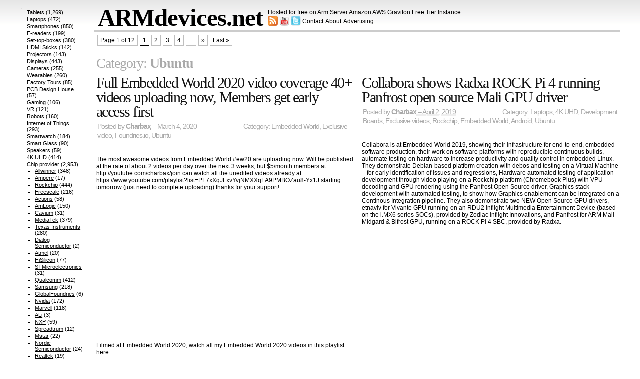

--- FILE ---
content_type: text/html; charset=UTF-8
request_url: http://armdevices.net/category/os/ubuntu/
body_size: 26556
content:
<!DOCTYPE html>

<html lang="en-US">

<head>

	<meta charset="UTF-8" />

	<title>Ubuntu &#8211; ARMdevices.net</title>

	<link rel="profile" href="http://gmpg.org/xfn/11" />

	<link rel="stylesheet" href="http://armdevices.net/wp-content/themes/simplish251/style.css" type="text/css" media="all" title="Simplish" />

	<link rel="pingback" href="http://armdevices.net/xmlrpc.php" />






<meta name='robots' content='max-image-preview:large' />
<link rel='dns-prefetch' href='//c0.wp.com' />
<link rel="alternate" type="application/rss+xml" title="ARMdevices.net &raquo; Feed" href="https://armdevices.net/feed/" />
<link rel="alternate" type="application/rss+xml" title="ARMdevices.net &raquo; Comments Feed" href="https://armdevices.net/comments/feed/" />
<link rel="alternate" type="application/rss+xml" title="ARMdevices.net &raquo; Ubuntu Category Feed" href="https://armdevices.net/category/os/ubuntu/feed/" />
<script type="text/javascript">
window._wpemojiSettings = {"baseUrl":"https:\/\/s.w.org\/images\/core\/emoji\/14.0.0\/72x72\/","ext":".png","svgUrl":"https:\/\/s.w.org\/images\/core\/emoji\/14.0.0\/svg\/","svgExt":".svg","source":{"concatemoji":"http:\/\/armdevices.net\/wp-includes\/js\/wp-emoji-release.min.js?ver=6.2.2"}};
/*! This file is auto-generated */
!function(e,a,t){var n,r,o,i=a.createElement("canvas"),p=i.getContext&&i.getContext("2d");function s(e,t){p.clearRect(0,0,i.width,i.height),p.fillText(e,0,0);e=i.toDataURL();return p.clearRect(0,0,i.width,i.height),p.fillText(t,0,0),e===i.toDataURL()}function c(e){var t=a.createElement("script");t.src=e,t.defer=t.type="text/javascript",a.getElementsByTagName("head")[0].appendChild(t)}for(o=Array("flag","emoji"),t.supports={everything:!0,everythingExceptFlag:!0},r=0;r<o.length;r++)t.supports[o[r]]=function(e){if(p&&p.fillText)switch(p.textBaseline="top",p.font="600 32px Arial",e){case"flag":return s("\ud83c\udff3\ufe0f\u200d\u26a7\ufe0f","\ud83c\udff3\ufe0f\u200b\u26a7\ufe0f")?!1:!s("\ud83c\uddfa\ud83c\uddf3","\ud83c\uddfa\u200b\ud83c\uddf3")&&!s("\ud83c\udff4\udb40\udc67\udb40\udc62\udb40\udc65\udb40\udc6e\udb40\udc67\udb40\udc7f","\ud83c\udff4\u200b\udb40\udc67\u200b\udb40\udc62\u200b\udb40\udc65\u200b\udb40\udc6e\u200b\udb40\udc67\u200b\udb40\udc7f");case"emoji":return!s("\ud83e\udef1\ud83c\udffb\u200d\ud83e\udef2\ud83c\udfff","\ud83e\udef1\ud83c\udffb\u200b\ud83e\udef2\ud83c\udfff")}return!1}(o[r]),t.supports.everything=t.supports.everything&&t.supports[o[r]],"flag"!==o[r]&&(t.supports.everythingExceptFlag=t.supports.everythingExceptFlag&&t.supports[o[r]]);t.supports.everythingExceptFlag=t.supports.everythingExceptFlag&&!t.supports.flag,t.DOMReady=!1,t.readyCallback=function(){t.DOMReady=!0},t.supports.everything||(n=function(){t.readyCallback()},a.addEventListener?(a.addEventListener("DOMContentLoaded",n,!1),e.addEventListener("load",n,!1)):(e.attachEvent("onload",n),a.attachEvent("onreadystatechange",function(){"complete"===a.readyState&&t.readyCallback()})),(e=t.source||{}).concatemoji?c(e.concatemoji):e.wpemoji&&e.twemoji&&(c(e.twemoji),c(e.wpemoji)))}(window,document,window._wpemojiSettings);
</script>
<style type="text/css">
img.wp-smiley,
img.emoji {
	display: inline !important;
	border: none !important;
	box-shadow: none !important;
	height: 1em !important;
	width: 1em !important;
	margin: 0 0.07em !important;
	vertical-align: -0.1em !important;
	background: none !important;
	padding: 0 !important;
}
</style>
	<link rel='stylesheet' id='wp-block-library-css' href='https://c0.wp.com/c/6.2.2/wp-includes/css/dist/block-library/style.min.css' type='text/css' media='all' />
<style id='wp-block-library-inline-css' type='text/css'>
.has-text-align-justify{text-align:justify;}
</style>
<link rel='stylesheet' id='mediaelement-css' href='https://c0.wp.com/c/6.2.2/wp-includes/js/mediaelement/mediaelementplayer-legacy.min.css' type='text/css' media='all' />
<link rel='stylesheet' id='wp-mediaelement-css' href='https://c0.wp.com/c/6.2.2/wp-includes/js/mediaelement/wp-mediaelement.min.css' type='text/css' media='all' />
<link rel='stylesheet' id='classic-theme-styles-css' href='https://c0.wp.com/c/6.2.2/wp-includes/css/classic-themes.min.css' type='text/css' media='all' />
<style id='global-styles-inline-css' type='text/css'>
body{--wp--preset--color--black: #000000;--wp--preset--color--cyan-bluish-gray: #abb8c3;--wp--preset--color--white: #ffffff;--wp--preset--color--pale-pink: #f78da7;--wp--preset--color--vivid-red: #cf2e2e;--wp--preset--color--luminous-vivid-orange: #ff6900;--wp--preset--color--luminous-vivid-amber: #fcb900;--wp--preset--color--light-green-cyan: #7bdcb5;--wp--preset--color--vivid-green-cyan: #00d084;--wp--preset--color--pale-cyan-blue: #8ed1fc;--wp--preset--color--vivid-cyan-blue: #0693e3;--wp--preset--color--vivid-purple: #9b51e0;--wp--preset--gradient--vivid-cyan-blue-to-vivid-purple: linear-gradient(135deg,rgba(6,147,227,1) 0%,rgb(155,81,224) 100%);--wp--preset--gradient--light-green-cyan-to-vivid-green-cyan: linear-gradient(135deg,rgb(122,220,180) 0%,rgb(0,208,130) 100%);--wp--preset--gradient--luminous-vivid-amber-to-luminous-vivid-orange: linear-gradient(135deg,rgba(252,185,0,1) 0%,rgba(255,105,0,1) 100%);--wp--preset--gradient--luminous-vivid-orange-to-vivid-red: linear-gradient(135deg,rgba(255,105,0,1) 0%,rgb(207,46,46) 100%);--wp--preset--gradient--very-light-gray-to-cyan-bluish-gray: linear-gradient(135deg,rgb(238,238,238) 0%,rgb(169,184,195) 100%);--wp--preset--gradient--cool-to-warm-spectrum: linear-gradient(135deg,rgb(74,234,220) 0%,rgb(151,120,209) 20%,rgb(207,42,186) 40%,rgb(238,44,130) 60%,rgb(251,105,98) 80%,rgb(254,248,76) 100%);--wp--preset--gradient--blush-light-purple: linear-gradient(135deg,rgb(255,206,236) 0%,rgb(152,150,240) 100%);--wp--preset--gradient--blush-bordeaux: linear-gradient(135deg,rgb(254,205,165) 0%,rgb(254,45,45) 50%,rgb(107,0,62) 100%);--wp--preset--gradient--luminous-dusk: linear-gradient(135deg,rgb(255,203,112) 0%,rgb(199,81,192) 50%,rgb(65,88,208) 100%);--wp--preset--gradient--pale-ocean: linear-gradient(135deg,rgb(255,245,203) 0%,rgb(182,227,212) 50%,rgb(51,167,181) 100%);--wp--preset--gradient--electric-grass: linear-gradient(135deg,rgb(202,248,128) 0%,rgb(113,206,126) 100%);--wp--preset--gradient--midnight: linear-gradient(135deg,rgb(2,3,129) 0%,rgb(40,116,252) 100%);--wp--preset--duotone--dark-grayscale: url('#wp-duotone-dark-grayscale');--wp--preset--duotone--grayscale: url('#wp-duotone-grayscale');--wp--preset--duotone--purple-yellow: url('#wp-duotone-purple-yellow');--wp--preset--duotone--blue-red: url('#wp-duotone-blue-red');--wp--preset--duotone--midnight: url('#wp-duotone-midnight');--wp--preset--duotone--magenta-yellow: url('#wp-duotone-magenta-yellow');--wp--preset--duotone--purple-green: url('#wp-duotone-purple-green');--wp--preset--duotone--blue-orange: url('#wp-duotone-blue-orange');--wp--preset--font-size--small: 13px;--wp--preset--font-size--medium: 20px;--wp--preset--font-size--large: 36px;--wp--preset--font-size--x-large: 42px;--wp--preset--spacing--20: 0.44rem;--wp--preset--spacing--30: 0.67rem;--wp--preset--spacing--40: 1rem;--wp--preset--spacing--50: 1.5rem;--wp--preset--spacing--60: 2.25rem;--wp--preset--spacing--70: 3.38rem;--wp--preset--spacing--80: 5.06rem;--wp--preset--shadow--natural: 6px 6px 9px rgba(0, 0, 0, 0.2);--wp--preset--shadow--deep: 12px 12px 50px rgba(0, 0, 0, 0.4);--wp--preset--shadow--sharp: 6px 6px 0px rgba(0, 0, 0, 0.2);--wp--preset--shadow--outlined: 6px 6px 0px -3px rgba(255, 255, 255, 1), 6px 6px rgba(0, 0, 0, 1);--wp--preset--shadow--crisp: 6px 6px 0px rgba(0, 0, 0, 1);}:where(.is-layout-flex){gap: 0.5em;}body .is-layout-flow > .alignleft{float: left;margin-inline-start: 0;margin-inline-end: 2em;}body .is-layout-flow > .alignright{float: right;margin-inline-start: 2em;margin-inline-end: 0;}body .is-layout-flow > .aligncenter{margin-left: auto !important;margin-right: auto !important;}body .is-layout-constrained > .alignleft{float: left;margin-inline-start: 0;margin-inline-end: 2em;}body .is-layout-constrained > .alignright{float: right;margin-inline-start: 2em;margin-inline-end: 0;}body .is-layout-constrained > .aligncenter{margin-left: auto !important;margin-right: auto !important;}body .is-layout-constrained > :where(:not(.alignleft):not(.alignright):not(.alignfull)){max-width: var(--wp--style--global--content-size);margin-left: auto !important;margin-right: auto !important;}body .is-layout-constrained > .alignwide{max-width: var(--wp--style--global--wide-size);}body .is-layout-flex{display: flex;}body .is-layout-flex{flex-wrap: wrap;align-items: center;}body .is-layout-flex > *{margin: 0;}:where(.wp-block-columns.is-layout-flex){gap: 2em;}.has-black-color{color: var(--wp--preset--color--black) !important;}.has-cyan-bluish-gray-color{color: var(--wp--preset--color--cyan-bluish-gray) !important;}.has-white-color{color: var(--wp--preset--color--white) !important;}.has-pale-pink-color{color: var(--wp--preset--color--pale-pink) !important;}.has-vivid-red-color{color: var(--wp--preset--color--vivid-red) !important;}.has-luminous-vivid-orange-color{color: var(--wp--preset--color--luminous-vivid-orange) !important;}.has-luminous-vivid-amber-color{color: var(--wp--preset--color--luminous-vivid-amber) !important;}.has-light-green-cyan-color{color: var(--wp--preset--color--light-green-cyan) !important;}.has-vivid-green-cyan-color{color: var(--wp--preset--color--vivid-green-cyan) !important;}.has-pale-cyan-blue-color{color: var(--wp--preset--color--pale-cyan-blue) !important;}.has-vivid-cyan-blue-color{color: var(--wp--preset--color--vivid-cyan-blue) !important;}.has-vivid-purple-color{color: var(--wp--preset--color--vivid-purple) !important;}.has-black-background-color{background-color: var(--wp--preset--color--black) !important;}.has-cyan-bluish-gray-background-color{background-color: var(--wp--preset--color--cyan-bluish-gray) !important;}.has-white-background-color{background-color: var(--wp--preset--color--white) !important;}.has-pale-pink-background-color{background-color: var(--wp--preset--color--pale-pink) !important;}.has-vivid-red-background-color{background-color: var(--wp--preset--color--vivid-red) !important;}.has-luminous-vivid-orange-background-color{background-color: var(--wp--preset--color--luminous-vivid-orange) !important;}.has-luminous-vivid-amber-background-color{background-color: var(--wp--preset--color--luminous-vivid-amber) !important;}.has-light-green-cyan-background-color{background-color: var(--wp--preset--color--light-green-cyan) !important;}.has-vivid-green-cyan-background-color{background-color: var(--wp--preset--color--vivid-green-cyan) !important;}.has-pale-cyan-blue-background-color{background-color: var(--wp--preset--color--pale-cyan-blue) !important;}.has-vivid-cyan-blue-background-color{background-color: var(--wp--preset--color--vivid-cyan-blue) !important;}.has-vivid-purple-background-color{background-color: var(--wp--preset--color--vivid-purple) !important;}.has-black-border-color{border-color: var(--wp--preset--color--black) !important;}.has-cyan-bluish-gray-border-color{border-color: var(--wp--preset--color--cyan-bluish-gray) !important;}.has-white-border-color{border-color: var(--wp--preset--color--white) !important;}.has-pale-pink-border-color{border-color: var(--wp--preset--color--pale-pink) !important;}.has-vivid-red-border-color{border-color: var(--wp--preset--color--vivid-red) !important;}.has-luminous-vivid-orange-border-color{border-color: var(--wp--preset--color--luminous-vivid-orange) !important;}.has-luminous-vivid-amber-border-color{border-color: var(--wp--preset--color--luminous-vivid-amber) !important;}.has-light-green-cyan-border-color{border-color: var(--wp--preset--color--light-green-cyan) !important;}.has-vivid-green-cyan-border-color{border-color: var(--wp--preset--color--vivid-green-cyan) !important;}.has-pale-cyan-blue-border-color{border-color: var(--wp--preset--color--pale-cyan-blue) !important;}.has-vivid-cyan-blue-border-color{border-color: var(--wp--preset--color--vivid-cyan-blue) !important;}.has-vivid-purple-border-color{border-color: var(--wp--preset--color--vivid-purple) !important;}.has-vivid-cyan-blue-to-vivid-purple-gradient-background{background: var(--wp--preset--gradient--vivid-cyan-blue-to-vivid-purple) !important;}.has-light-green-cyan-to-vivid-green-cyan-gradient-background{background: var(--wp--preset--gradient--light-green-cyan-to-vivid-green-cyan) !important;}.has-luminous-vivid-amber-to-luminous-vivid-orange-gradient-background{background: var(--wp--preset--gradient--luminous-vivid-amber-to-luminous-vivid-orange) !important;}.has-luminous-vivid-orange-to-vivid-red-gradient-background{background: var(--wp--preset--gradient--luminous-vivid-orange-to-vivid-red) !important;}.has-very-light-gray-to-cyan-bluish-gray-gradient-background{background: var(--wp--preset--gradient--very-light-gray-to-cyan-bluish-gray) !important;}.has-cool-to-warm-spectrum-gradient-background{background: var(--wp--preset--gradient--cool-to-warm-spectrum) !important;}.has-blush-light-purple-gradient-background{background: var(--wp--preset--gradient--blush-light-purple) !important;}.has-blush-bordeaux-gradient-background{background: var(--wp--preset--gradient--blush-bordeaux) !important;}.has-luminous-dusk-gradient-background{background: var(--wp--preset--gradient--luminous-dusk) !important;}.has-pale-ocean-gradient-background{background: var(--wp--preset--gradient--pale-ocean) !important;}.has-electric-grass-gradient-background{background: var(--wp--preset--gradient--electric-grass) !important;}.has-midnight-gradient-background{background: var(--wp--preset--gradient--midnight) !important;}.has-small-font-size{font-size: var(--wp--preset--font-size--small) !important;}.has-medium-font-size{font-size: var(--wp--preset--font-size--medium) !important;}.has-large-font-size{font-size: var(--wp--preset--font-size--large) !important;}.has-x-large-font-size{font-size: var(--wp--preset--font-size--x-large) !important;}
.wp-block-navigation a:where(:not(.wp-element-button)){color: inherit;}
:where(.wp-block-columns.is-layout-flex){gap: 2em;}
.wp-block-pullquote{font-size: 1.5em;line-height: 1.6;}
</style>
<link rel='stylesheet' id='wp-pagenavi-css' href='http://armdevices.net/wp-content/plugins/wp-pagenavi/pagenavi-css.css?ver=2.70' type='text/css' media='all' />
<link rel='stylesheet' id='jetpack_css-css' href='https://c0.wp.com/p/jetpack/11.6/css/jetpack.css' type='text/css' media='all' />
<link rel="https://api.w.org/" href="https://armdevices.net/wp-json/" /><link rel="alternate" type="application/json" href="https://armdevices.net/wp-json/wp/v2/categories/32" /><link rel="EditURI" type="application/rsd+xml" title="RSD" href="https://armdevices.net/xmlrpc.php?rsd" />
<link rel="wlwmanifest" type="application/wlwmanifest+xml" href="http://armdevices.net/wp-includes/wlwmanifest.xml" />
<meta name="generator" content="WordPress 6.2.2" />
	<style>img#wpstats{display:none}</style>
		<style data-context="foundation-flickity-css">/*! Flickity v2.0.2
http://flickity.metafizzy.co
---------------------------------------------- */.flickity-enabled{position:relative}.flickity-enabled:focus{outline:0}.flickity-viewport{overflow:hidden;position:relative;height:100%}.flickity-slider{position:absolute;width:100%;height:100%}.flickity-enabled.is-draggable{-webkit-tap-highlight-color:transparent;tap-highlight-color:transparent;-webkit-user-select:none;-moz-user-select:none;-ms-user-select:none;user-select:none}.flickity-enabled.is-draggable .flickity-viewport{cursor:move;cursor:-webkit-grab;cursor:grab}.flickity-enabled.is-draggable .flickity-viewport.is-pointer-down{cursor:-webkit-grabbing;cursor:grabbing}.flickity-prev-next-button{position:absolute;top:50%;width:44px;height:44px;border:none;border-radius:50%;background:#fff;background:hsla(0,0%,100%,.75);cursor:pointer;-webkit-transform:translateY(-50%);transform:translateY(-50%)}.flickity-prev-next-button:hover{background:#fff}.flickity-prev-next-button:focus{outline:0;box-shadow:0 0 0 5px #09f}.flickity-prev-next-button:active{opacity:.6}.flickity-prev-next-button.previous{left:10px}.flickity-prev-next-button.next{right:10px}.flickity-rtl .flickity-prev-next-button.previous{left:auto;right:10px}.flickity-rtl .flickity-prev-next-button.next{right:auto;left:10px}.flickity-prev-next-button:disabled{opacity:.3;cursor:auto}.flickity-prev-next-button svg{position:absolute;left:20%;top:20%;width:60%;height:60%}.flickity-prev-next-button .arrow{fill:#333}.flickity-page-dots{position:absolute;width:100%;bottom:-25px;padding:0;margin:0;list-style:none;text-align:center;line-height:1}.flickity-rtl .flickity-page-dots{direction:rtl}.flickity-page-dots .dot{display:inline-block;width:10px;height:10px;margin:0 8px;background:#333;border-radius:50%;opacity:.25;cursor:pointer}.flickity-page-dots .dot.is-selected{opacity:1}</style><style data-context="foundation-slideout-css">.slideout-menu{position:fixed;left:0;top:0;bottom:0;right:auto;z-index:0;width:256px;overflow-y:auto;-webkit-overflow-scrolling:touch;display:none}.slideout-menu.pushit-right{left:auto;right:0}.slideout-panel{position:relative;z-index:1;will-change:transform}.slideout-open,.slideout-open .slideout-panel,.slideout-open body{overflow:hidden}.slideout-open .slideout-menu{display:block}.pushit{display:none}</style><link rel="icon" href="https://armdevices.net/wp-content/uploads/2021/02/cropped-armdevices-logo-512x512-1-1-32x32.png" sizes="32x32" />
<link rel="icon" href="https://armdevices.net/wp-content/uploads/2021/02/cropped-armdevices-logo-512x512-1-1-192x192.png" sizes="192x192" />
<link rel="apple-touch-icon" href="https://armdevices.net/wp-content/uploads/2021/02/cropped-armdevices-logo-512x512-1-1-180x180.png" />
<meta name="msapplication-TileImage" content="https://armdevices.net/wp-content/uploads/2021/02/cropped-armdevices-logo-512x512-1-1-270x270.png" />
<style>.ios7.web-app-mode.has-fixed header{ background-color: rgba(45,53,63,.88);}</style>		<style type="text/css" id="wp-custom-css">
			@media only screen and (min-width: 900px) {
	
	#sidebar {margin-top: -44px}
  
	#sidebar3,#sidebar2 {display: none}
	
	.my-s {overflow: hidden;
    margin: 6px 0 2px;}
	
	.meta {display: none !important}
	
	h1.archive-title {
    margin: 23px 0 0.3em 0px;
}
	
	.single-p {padding-top: 20px !important;}
	
	.post iframe {width: 100%; height: 270px}
	
	.ct {display: inline;
    margin-left: 90px;}
	
	.single-p iframe {width: 483px!important;}
	
	.single-p .post {
    width: 100% !important;
    overflow: hidden;
    float: none !important;
    margin: 0 !important;
}
	
	#page {display: flex;
}
	
	.posted {line-height: 18px;}
	
	#content {
    order: 2;
		width: 1075px;
}
	

	
	.mys  {
    display: grid;
    grid-template-columns: 1fr 1fr;
    column-gap: 16px;
}
	
	#header table {margin-left: 139px;}
	
}		</style>
		





</head>



<body>

<div id="container">

<div id="header" role="banner">

<table border="0" cellpadding="0" cellspacing="0">

<tbody>

<tr>

<td style="vertical-align: top;">

		<h1><span><a href="https://armdevices.net" rel="home">ARMdevices.net</a></span></h1>

		

	

</td>

<td style="padding: 0px;"><p style="margin-bottom: 0;">Hosted for free on Arm Server Amazon <u><a href="http://armdevices.net/armdevices-net-now-hosted-for-free-on-arm-server-amazon-aws-graviton-free-tier-instance/">AWS Graviton Free Tier</a></u> Instance</p>

<a href="http://armdevices.net/feed/" title="RSS feed"><img src="http://armdevices.net/wp-content/uploads/2012/10/feed-icon32x32.png" width="20" height="20"></img></a> 

<a href="http://youtube.com/subscription_center?add_user=Charbax" title="Subscribe on YouTube" target="_blank"><img src="http://armdevices.net/wp-content/uploads/2012/10/youtube-icon-32x32.png" width="20" height="20"></img></a> 

<a href="http://twitter.com/Charbax" title="twitter" target="_blank"><img src="http://armdevices.net/wp-content/uploads/2012/10/twitter-icon-30x30.png" width="20" height="20"></img></a>
<u style = "position: relative; top: -5px;"><a href="http://armdevices.net/contact/">Contact</a></u> &nbsp; 
<u style = "position: relative; top: -5px; margin-left: -5px;"><a href="http://armdevices.net/about/">About</a></u> &nbsp; 
<u style = "position: relative; top: -5px; margin-left: -5px;"><a href="https://armdevices.net/advertising/">Advertising</a></u>




</td>


</tr>

</tbody>

</table>

	</div>		



	<div id="page">

<!-- goto ^(archive image index page search single ...).php:/^div#content -->
	<div id="content" role="main">

<div id="pagenavi">
<div class='wp-pagenavi' role='navigation'>
<span class='pages'>Page 1 of 12</span><span aria-current='page' class='current'>1</span><a class="page larger" title="Page 2" href="https://armdevices.net/category/os/ubuntu/page/2/">2</a><a class="page larger" title="Page 3" href="https://armdevices.net/category/os/ubuntu/page/3/">3</a><a class="page larger" title="Page 4" href="https://armdevices.net/category/os/ubuntu/page/4/">4</a><span class='extend'>...</span><a class="nextpostslink" rel="next" aria-label="Next Page" href="https://armdevices.net/category/os/ubuntu/page/2/">»</a><a class="last" aria-label="Last Page" href="https://armdevices.net/category/os/ubuntu/page/12/">Last »</a>
</div></div>

				<h1 class="archive-title">Category: <span class="archive-subtitle">Ubuntu</span></h1>
<div class="mys">
	
		<div id="article-136612" class="post-136612 post type-post status-publish format-standard hentry category-embedded-world category-exclusive-video category-foundries-io category-ubuntu">
				<h2 class="entry-title"><a href="https://armdevices.net/2020/03/04/full-embedded-world-2020-video-coverage-40-videos-uploading-now-members-get-early-access-first/" rel="bookmark">Full Embedded World 2020 video coverage 40+ videos uploading now, Members get early access first</a></h2>
<div class="my-s">

<div class="posted">Posted by <span class="entry-author author vcard"><a class="url fn" href="https://armdevices.net/author/charbax/" title="More posts by Charbax">Charbax</a></span><abbr class="published posted_date" title="2020-03-04T11:30:12+01:00"> &ndash; March 4, 2020</abbr>
<div class="ct">
	Category: <a href="https://armdevices.net/category/tradeshows/embedded-world/" rel="category tag">Embedded World</a>, <a href="https://armdevices.net/category/exclusive-video/" rel="category tag">Exclusive video</a>, <a href="https://armdevices.net/category/companies/foundries-io/" rel="category tag">Foundries.io</a>, <a href="https://armdevices.net/category/os/ubuntu/" rel="category tag">Ubuntu</a></div>	
				</div>

</div>			<br class="clear" />	
			<div class="entry-content">
<p>The most awesome videos from Embedded World #ew20 are uploading now. Will be published at the rate of about 2 videos per day over the next 3 weeks, but $5/month members at <a href="http://youtube.com/charbax/join">http://youtube.com/charbax/join</a> can watch all the unedited videos already at <a href="https://www.youtube.com/playlist?list=PL7xXqJFxvYvjNMXXqLA9PMBOZau8-Yx1J">https://www.youtube.com/playlist?list=PL7xXqJFxvYvjNMXXqLA9PMBOZau8-Yx1J</a> starting tomorrow (just need to complete uploading) thanks for your support!</p>
<p><iframe title="Full Embedded World 2020 video coverage 40+ videos uploading now, Members get early access first" width="662" height="372" src="https://www.youtube.com/embed/eWrw6Bror44?feature=oembed" frameborder="0" allow="accelerometer; autoplay; clipboard-write; encrypted-media; gyroscope; picture-in-picture; web-share" allowfullscreen></iframe></p>


<p>Filmed at Embedded World 2020, watch all my Embedded World 2020 videos in this playlist <a href="https://www.youtube.com/playlist?list=PL7xXqJFxvYvjgUpdNMBkGzEWU6YVxR8Ga">here</a></p>
			</div>
				<ul class="meta">
					<li class="categories">Category: <a href="https://armdevices.net/category/tradeshows/embedded-world/" rel="category tag">Embedded World</a>, <a href="https://armdevices.net/category/exclusive-video/" rel="category tag">Exclusive video</a>, <a href="https://armdevices.net/category/companies/foundries-io/" rel="category tag">Foundries.io</a>, <a href="https://armdevices.net/category/os/ubuntu/" rel="category tag">Ubuntu</a></li>
					<li><a href="https://armdevices.net/2020/03/04/full-embedded-world-2020-video-coverage-40-videos-uploading-now-members-get-early-access-first/#respond-heading"><span class="dsq-postid" data-dsqidentifier="136612 http://138.2.152.197/?p=136612">0 Comments</span></a> &ndash; <a href="https://armdevices.net/2020/03/04/full-embedded-world-2020-video-coverage-40-videos-uploading-now-members-get-early-access-first/feed/">Feed</a></li>
				</ul>
		</div><!--#hentry-->

	
		<div id="article-136335" class="post-136335 post type-post status-publish format-standard hentry category-laptops category-4k category-development-boards category-exclusive-videos category-rockchip category-embedded-world category-android category-ubuntu">
				<h2 class="entry-title"><a href="https://armdevices.net/2019/04/02/collabora-shows-radxa-rock-pi-4-running-panfrost-open-source-mali-gpu-driver/" rel="bookmark">Collabora shows Radxa ROCK Pi 4 running Panfrost open source Mali GPU driver</a></h2>
<div class="my-s">

<div class="posted">Posted by <span class="entry-author author vcard"><a class="url fn" href="https://armdevices.net/author/charbax/" title="More posts by Charbax">Charbax</a></span><abbr class="published posted_date" title="2019-04-02T14:14:17+02:00"> &ndash; April 2, 2019</abbr>
<div class="ct">
	Category: <a href="https://armdevices.net/category/laptops/" rel="category tag">Laptops</a>, <a href="https://armdevices.net/category/4k/" rel="category tag">4K UHD</a>, <a href="https://armdevices.net/category/development-boards/" rel="category tag">Development Boards</a>, <a href="https://armdevices.net/category/exclusive-videos/" rel="category tag">Exclusive videos</a>, <a href="https://armdevices.net/category/chip-provider/rockchip/" rel="category tag">Rockchip</a>, <a href="https://armdevices.net/category/tradeshows/embedded-world/" rel="category tag">Embedded World</a>, <a href="https://armdevices.net/category/os/android/" rel="category tag">Android</a>, <a href="https://armdevices.net/category/os/ubuntu/" rel="category tag">Ubuntu</a></div>	
				</div>

</div>			<br class="clear" />	
			<div class="entry-content">
<p>Collabora is at Embedded World 2019, showing their infrastructure for end-to-end, embedded software production, their work on software platforms with reproducible continuous builds, automate testing on hardware to increase productivity and quality control in embedded Linux. They demonstrate Debian-based platform creation with debos and testing on a Virtual Machine &#8211; for early identification of issues and regressions, Hardware automated testing of application development through video playing on a Rockchip platform (Chromebook Plus) with VPU decoding and GPU rendering using the Panfrost Open Source driver, Graphics stack development with automated testing, to show how Graphics enablement can be integrated on a Continous Integration pipeline. They also demonstrate two NEW Open Source GPU drivers, etnaviv for Vivante GPU running on an RDU2 Inflight Multimedia Entertainment Device (based on the i.MX6 series SOCs), provided by Zodiac Inflight Innovations, and Panfrost for ARM Mali Midgard &amp; Bifrost GPU, running on a ROCK Pi 4 SBC, provided by Radxa.</p>
<p><iframe loading="lazy" title="Collabora shows Radxa ROCK Pi 4 running Panfrost open source Mali GPU driver" width="662" height="372" src="https://www.youtube.com/embed/6BwR6KUDRkU?feature=oembed" frameborder="0" allow="accelerometer; autoplay; clipboard-write; encrypted-media; gyroscope; picture-in-picture; web-share" allowfullscreen></iframe></p>
			</div>
				<ul class="meta">
					<li class="categories">Category: <a href="https://armdevices.net/category/laptops/" rel="category tag">Laptops</a>, <a href="https://armdevices.net/category/4k/" rel="category tag">4K UHD</a>, <a href="https://armdevices.net/category/development-boards/" rel="category tag">Development Boards</a>, <a href="https://armdevices.net/category/exclusive-videos/" rel="category tag">Exclusive videos</a>, <a href="https://armdevices.net/category/chip-provider/rockchip/" rel="category tag">Rockchip</a>, <a href="https://armdevices.net/category/tradeshows/embedded-world/" rel="category tag">Embedded World</a>, <a href="https://armdevices.net/category/os/android/" rel="category tag">Android</a>, <a href="https://armdevices.net/category/os/ubuntu/" rel="category tag">Ubuntu</a></li>
					<li><a href="https://armdevices.net/2019/04/02/collabora-shows-radxa-rock-pi-4-running-panfrost-open-source-mali-gpu-driver/#respond-heading"><span class="dsq-postid" data-dsqidentifier="136335 http://138.2.152.197/?p=136335">0 Comments</span></a> &ndash; <a href="https://armdevices.net/2019/04/02/collabora-shows-radxa-rock-pi-4-running-panfrost-open-source-mali-gpu-driver/feed/">Feed</a></li>
				</ul>
		</div><!--#hentry-->

	
		<div id="article-136331" class="post-136331 post type-post status-publish format-standard hentry category-servers category-exclusive-videos category-ampere category-mwc category-ubuntu">
				<h2 class="entry-title"><a href="https://armdevices.net/2019/03/26/ampere-emag-skylark-32-core-arm-server-cpu/" rel="bookmark">Ampere eMAG Skylark 32-core ARM Server CPU</a></h2>
<div class="my-s">

<div class="posted">Posted by <span class="entry-author author vcard"><a class="url fn" href="https://armdevices.net/author/charbax/" title="More posts by Charbax">Charbax</a></span><abbr class="published posted_date" title="2019-03-26T17:08:35+01:00"> &ndash; March 26, 2019</abbr>
<div class="ct">
	Category: <a href="https://armdevices.net/category/servers/" rel="category tag">Servers</a>, <a href="https://armdevices.net/category/exclusive-videos/" rel="category tag">Exclusive videos</a>, <a href="https://armdevices.net/category/chip-provider/ampere/" rel="category tag">Ampere</a>, <a href="https://armdevices.net/category/tradeshows/mwc/" rel="category tag">MWC</a>, <a href="https://armdevices.net/category/os/ubuntu/" rel="category tag">Ubuntu</a></div>	
				</div>

</div>			<br class="clear" />	
			<div class="entry-content">
<p>eMAG is a family of high-performance ARM server processors designed by Ampere Computing. Ampere&#8217;s introduction of eMAG to the market concludes and follows on the X-Gene3 design started out by AppliedMicro. eMAG processors targets server workloads capable of taking advantage of a high core count with high throughput. First generation eMAG processors are based on the Skylark microarchitecture, a design that started out by AppliedMicro. Fabricated on TSMC&#8217;s 16FF+ process, those processors feature up to 32 cores operating at up to 3.3 GHz. DDR4 channels, up to 2666 MT/s with ECC; 1 TiB/socket I/O: 42 PCIe Gen 3 lanes TDP: Up to 125 W Second generation eMAG processors are planned for 2019. Those chips will be based on Ampere&#8217;s Quicksilver microarchitecture and feature an array of new features and improvements developed also with the new staff that Ampere hired over from Qualcomm&#8217;s ARM Server team.</p>
<p><iframe loading="lazy" title="Ampere eMAG Skylark 32-core ARM Server CPU" width="662" height="372" src="https://www.youtube.com/embed/78XSWxjZXB4?feature=oembed" frameborder="0" allow="accelerometer; autoplay; clipboard-write; encrypted-media; gyroscope; picture-in-picture; web-share" allowfullscreen></iframe></p>
			</div>
				<ul class="meta">
					<li class="categories">Category: <a href="https://armdevices.net/category/servers/" rel="category tag">Servers</a>, <a href="https://armdevices.net/category/exclusive-videos/" rel="category tag">Exclusive videos</a>, <a href="https://armdevices.net/category/chip-provider/ampere/" rel="category tag">Ampere</a>, <a href="https://armdevices.net/category/tradeshows/mwc/" rel="category tag">MWC</a>, <a href="https://armdevices.net/category/os/ubuntu/" rel="category tag">Ubuntu</a></li>
					<li><a href="https://armdevices.net/2019/03/26/ampere-emag-skylark-32-core-arm-server-cpu/#respond-heading"><span class="dsq-postid" data-dsqidentifier="136331 http://138.2.152.197/?p=136331">0 Comments</span></a> &ndash; <a href="https://armdevices.net/2019/03/26/ampere-emag-skylark-32-core-arm-server-cpu/feed/">Feed</a></li>
				</ul>
		</div><!--#hentry-->

	
		<div id="article-136330" class="post-136330 post type-post status-publish format-standard hentry category-servers category-amazon category-mwc category-ubuntu">
				<h2 class="entry-title"><a href="https://armdevices.net/2019/03/26/smugmug-uses-amazon-aws-ec2-a1-arm-server-instance-40-cheaper-than-x86/" rel="bookmark">SmugMug uses Amazon AWS EC2 A1 ARM Server Instance, 40% cheaper than x86</a></h2>
<div class="my-s">

<div class="posted">Posted by <span class="entry-author author vcard"><a class="url fn" href="https://armdevices.net/author/charbax/" title="More posts by Charbax">Charbax</a></span><abbr class="published posted_date" title="2019-03-26T16:57:30+01:00"> &ndash; March 26, 2019</abbr>
<div class="ct">
	Category: <a href="https://armdevices.net/category/servers/" rel="category tag">Servers</a>, <a href="https://armdevices.net/category/chip-provider/amazon/" rel="category tag">Amazon</a>, <a href="https://armdevices.net/category/tradeshows/mwc/" rel="category tag">MWC</a>, <a href="https://armdevices.net/category/os/ubuntu/" rel="category tag">Ubuntu</a></div>	
				</div>

</div>			<br class="clear" />	
			<div class="entry-content">
<p>SmugMug achieves 40% cost savings by migrating their photo-serving tier to EC2 A1 instances. SmugMug is able to move their software stack (PHP, Nginx, HAProxy) to A1 instances with minimal effort. And getting everything up and running on A1 instances was like any other EC2 instance for SmugMug.</p>
<p><iframe loading="lazy" title="Amazon AWS EC2 A1 ARM Server Instance used by SmugMug, 40% cheaper than x86" width="662" height="372" src="https://www.youtube.com/embed/bvPq4a2GZsI?feature=oembed" frameborder="0" allow="accelerometer; autoplay; clipboard-write; encrypted-media; gyroscope; picture-in-picture; web-share" allowfullscreen></iframe></p>
			</div>
				<ul class="meta">
					<li class="categories">Category: <a href="https://armdevices.net/category/servers/" rel="category tag">Servers</a>, <a href="https://armdevices.net/category/chip-provider/amazon/" rel="category tag">Amazon</a>, <a href="https://armdevices.net/category/tradeshows/mwc/" rel="category tag">MWC</a>, <a href="https://armdevices.net/category/os/ubuntu/" rel="category tag">Ubuntu</a></li>
					<li><a href="https://armdevices.net/2019/03/26/smugmug-uses-amazon-aws-ec2-a1-arm-server-instance-40-cheaper-than-x86/#respond-heading"><span class="dsq-postid" data-dsqidentifier="136330 http://138.2.152.197/?p=136330">0 Comments</span></a> &ndash; <a href="https://armdevices.net/2019/03/26/smugmug-uses-amazon-aws-ec2-a1-arm-server-instance-40-cheaper-than-x86/feed/">Feed</a></li>
				</ul>
		</div><!--#hentry-->

	
		<div id="article-136286" class="post-136286 post type-post status-publish format-standard hentry category-tablets category-iot category-development-boards category-exclusive-videos category-qualcomm category-nxp category-intel category-embedded-world category-technexion category-android category-ubuntu">
				<h2 class="entry-title"><a href="https://armdevices.net/2019/03/11/technexion-shows-i-mx8m-mini-intel-apollo-lake-qualcomm-qca9377-qca6174-at-embedded-world-2019/" rel="bookmark">TechNexion shows i.MX8M Mini, Intel Apollo Lake, Qualcomm QCA9377, QCA6174 at Embedded World 2019</a></h2>
<div class="my-s">

<div class="posted">Posted by <span class="entry-author author vcard"><a class="url fn" href="https://armdevices.net/author/charbax/" title="More posts by Charbax">Charbax</a></span><abbr class="published posted_date" title="2019-03-11T10:42:11+01:00"> &ndash; March 11, 2019</abbr>
<div class="ct">
	Category: <a href="https://armdevices.net/category/tablets/" rel="category tag">Tablets</a>, <a href="https://armdevices.net/category/iot/" rel="category tag">Internet of Things</a>, <a href="https://armdevices.net/category/development-boards/" rel="category tag">Development Boards</a>, <a href="https://armdevices.net/category/exclusive-videos/" rel="category tag">Exclusive videos</a>, <a href="https://armdevices.net/category/chip-provider/qualcomm/" rel="category tag">Qualcomm</a>, <a href="https://armdevices.net/category/chip-provider/nxp/" rel="category tag">NXP</a>, <a href="https://armdevices.net/category/chip-provider/intel/" rel="category tag">Intel</a>, <a href="https://armdevices.net/category/tradeshows/embedded-world/" rel="category tag">Embedded World</a>, <a href="https://armdevices.net/category/companies/technexion/" rel="category tag">TechNexion</a>, <a href="https://armdevices.net/category/os/android/" rel="category tag">Android</a>, <a href="https://armdevices.net/category/os/ubuntu/" rel="category tag">Ubuntu</a></div>	
				</div>

</div>			<br class="clear" />	
			<div class="entry-content">
<p>TechNexion shows their lineup of new devices based on the ultra low-power NXP i.MX8M Mini in their ultra-small PICO form factor combining ARM Cortex-A53 and an M4 microcontroller at embedded world 2019, it supports Android, Linux, Yocto, Ubuntu OS is only 37 x 40 mm and at a low cost. The SoM integrates a fully certified wireless module PIXI-9377 based on Qualcomm QCA9377. They also show their Qualcomm QCA9377, QCA6174 devices and more. TechNexion announces two new SoM families: AXON and FLEX. AXON is a product family of small form factor (58 x 37 mm) modules designed for specialized embedded applications requiring another dimension of I/O flexibility. AXON-IMX8M-MINI is also based on NXP i.MX8M Mini applications processor and features AXON Fabric programmable logic, a specialized IC that provides additional functions including nearly infinite pinmuxing, allowing for true pin-to-pin compatibility between SoC versions. FLEX series, on the other hand, is a low-cost family making use of low-cost LPDDR4 SO-DIMM connector. FLEX-IMX8M-MINI (69.6 x 35 mm) offers HD multimedia streaming and integrated 3D graphics at a price point for the cost sensitive market. TechNexion launches several products based on Intel Apollo Lake processor family (Intel Atom x5-E3930, x5-E3940 or x7-E3950) that can be easily deployed in diverse industrial applications ranging from manufacturing robots and machinery, to radar and sensors on ships, trains and automobiles, to in-vehicle experience, video systems and more. TC-1010-APL and TC-1560-APL Multi Touch HMIs come in 10.1” and 15.6” sizes. On the other hand, TCK3-APL is a ruggedized box PC fully customizable to handle your projects with IoT integration. TechNexion also shows their expanded lineup of fully certified (CE / ETSI / FCC / IC / RCM / TELEC) PIXI and STIX series combo wireless communication modules based on Qualcomm QCA9377 and QCA6174 solutions. The modules are available in several M.2 and in the mini-PCIe form factor.</p>
<p><iframe loading="lazy" title="TechNexion shows i.MX8M Mini, Intel Apollo Lake, Qualcomm QCA9377, QCA6174 at Embedded World 2019" width="662" height="372" src="https://www.youtube.com/embed/fU2Ib-rpHpc?feature=oembed" frameborder="0" allow="accelerometer; autoplay; clipboard-write; encrypted-media; gyroscope; picture-in-picture; web-share" allowfullscreen></iframe></p>
			</div>
				<ul class="meta">
					<li class="categories">Category: <a href="https://armdevices.net/category/tablets/" rel="category tag">Tablets</a>, <a href="https://armdevices.net/category/iot/" rel="category tag">Internet of Things</a>, <a href="https://armdevices.net/category/development-boards/" rel="category tag">Development Boards</a>, <a href="https://armdevices.net/category/exclusive-videos/" rel="category tag">Exclusive videos</a>, <a href="https://armdevices.net/category/chip-provider/qualcomm/" rel="category tag">Qualcomm</a>, <a href="https://armdevices.net/category/chip-provider/nxp/" rel="category tag">NXP</a>, <a href="https://armdevices.net/category/chip-provider/intel/" rel="category tag">Intel</a>, <a href="https://armdevices.net/category/tradeshows/embedded-world/" rel="category tag">Embedded World</a>, <a href="https://armdevices.net/category/companies/technexion/" rel="category tag">TechNexion</a>, <a href="https://armdevices.net/category/os/android/" rel="category tag">Android</a>, <a href="https://armdevices.net/category/os/ubuntu/" rel="category tag">Ubuntu</a></li>
					<li><a href="https://armdevices.net/2019/03/11/technexion-shows-i-mx8m-mini-intel-apollo-lake-qualcomm-qca9377-qca6174-at-embedded-world-2019/#respond-heading"><span class="dsq-postid" data-dsqidentifier="136286 http://138.2.152.197/?p=136286">0 Comments</span></a> &ndash; <a href="https://armdevices.net/2019/03/11/technexion-shows-i-mx8m-mini-intel-apollo-lake-qualcomm-qca9377-qca6174-at-embedded-world-2019/feed/">Feed</a></li>
				</ul>
		</div><!--#hentry-->

	
		<div id="article-136277" class="post-136277 post type-post status-publish format-standard hentry category-robots category-iot category-development-boards category-exclusive-videos category-qualcomm category-embedded-world category-geniatech category-android category-ubuntu category-windows">
				<h2 class="entry-title"><a href="https://armdevices.net/2019/03/03/449-qualcomm-robotics-rb3-platform-snapdragon-845-development-board-embedded-world-2019-booth-tour/" rel="bookmark">$449 Qualcomm Robotics RB3 Platform Snapdragon 845 Development Board, Embedded World 2019 booth tour</a></h2>
<div class="my-s">

<div class="posted">Posted by <span class="entry-author author vcard"><a class="url fn" href="https://armdevices.net/author/charbax/" title="More posts by Charbax">Charbax</a></span><abbr class="published posted_date" title="2019-03-03T15:48:37+01:00"> &ndash; March 3, 2019</abbr>
<div class="ct">
	Category: <a href="https://armdevices.net/category/robots/" rel="category tag">Robots</a>, <a href="https://armdevices.net/category/iot/" rel="category tag">Internet of Things</a>, <a href="https://armdevices.net/category/development-boards/" rel="category tag">Development Boards</a>, <a href="https://armdevices.net/category/exclusive-videos/" rel="category tag">Exclusive videos</a>, <a href="https://armdevices.net/category/chip-provider/qualcomm/" rel="category tag">Qualcomm</a>, <a href="https://armdevices.net/category/tradeshows/embedded-world/" rel="category tag">Embedded World</a>, <a href="https://armdevices.net/category/companies/geniatech/" rel="category tag">Geniatech</a>, <a href="https://armdevices.net/category/os/android/" rel="category tag">Android</a>, <a href="https://armdevices.net/category/os/ubuntu/" rel="category tag">Ubuntu</a>, <a href="https://armdevices.net/category/os/windows/" rel="category tag">Windows</a></div>	
				</div>

</div>			<br class="clear" />	
			<div class="entry-content">
<p>Qualcomm and Thundercomm launches the Robotics RB3 Platform 96Boards development board (available for <a href="https://www.thundercomm.com/app_en/product/1544580412842651#buy" rel="noopener" target="_blank">$449 at Thundercomm</a>), supports the development of smart, power-efficient, and cost-effective robots, uses heterogeneous computing and Qualcomm Artificial (AI) Engine to support on-device machine learning, computer vision, robust security, multimedia, Wi-Fi, and cellular connectivity capabilities, based on the Qualcomm SDA845/Qualcomm SDM845 SoC. It includes hardware, software, and development tools, the Qualcomm Robotics RB3 platform is designed to help manufacturers and developers create robotic products, ranging from large industrial and enterprise robots to small battery-operated ones with challenging power. This video also features a tour of the Qualcomm booth at Embedded World 2019, featuring all the LTE for IoT modems such as the MDM9206 and the MDM9205 LTE IoT modem, and development boards available from Qualcomm&#8217;s partners including Geniatech, Intrinsyc, eInfoChips, Altek, Inforce Computing, Keith and Koep, Shiratech, Basler and more.</p>
<p><iframe loading="lazy" title="$449 Qualcomm Robotics RB3 Platform Snapdragon 845 Development Board, Embedded World 2019 booth tour" width="662" height="372" src="https://www.youtube.com/embed/6h2lMxycsnU?feature=oembed" frameborder="0" allow="accelerometer; autoplay; clipboard-write; encrypted-media; gyroscope; picture-in-picture; web-share" allowfullscreen></iframe></p>
			</div>
				<ul class="meta">
					<li class="categories">Category: <a href="https://armdevices.net/category/robots/" rel="category tag">Robots</a>, <a href="https://armdevices.net/category/iot/" rel="category tag">Internet of Things</a>, <a href="https://armdevices.net/category/development-boards/" rel="category tag">Development Boards</a>, <a href="https://armdevices.net/category/exclusive-videos/" rel="category tag">Exclusive videos</a>, <a href="https://armdevices.net/category/chip-provider/qualcomm/" rel="category tag">Qualcomm</a>, <a href="https://armdevices.net/category/tradeshows/embedded-world/" rel="category tag">Embedded World</a>, <a href="https://armdevices.net/category/companies/geniatech/" rel="category tag">Geniatech</a>, <a href="https://armdevices.net/category/os/android/" rel="category tag">Android</a>, <a href="https://armdevices.net/category/os/ubuntu/" rel="category tag">Ubuntu</a>, <a href="https://armdevices.net/category/os/windows/" rel="category tag">Windows</a></li>
					<li><a href="https://armdevices.net/2019/03/03/449-qualcomm-robotics-rb3-platform-snapdragon-845-development-board-embedded-world-2019-booth-tour/#respond-heading"><span class="dsq-postid" data-dsqidentifier="136277 http://138.2.152.197/?p=136277">0 Comments</span></a> &ndash; <a href="https://armdevices.net/2019/03/03/449-qualcomm-robotics-rb3-platform-snapdragon-845-development-board-embedded-world-2019-booth-tour/feed/">Feed</a></li>
				</ul>
		</div><!--#hentry-->

	
		<div id="article-136272" class="post-136272 post type-post status-publish format-standard hentry category-iot category-development-boards category-exclusive-videos category-stmicroelectronics category-embedded-world category-android category-ubuntu">
				<h2 class="entry-title"><a href="https://armdevices.net/2019/03/03/st-booth-tour-at-embedded-world-2019-part-1-stm32mp1-stm32cube-ai-st60/" rel="bookmark">ST booth tour at Embedded World 2019 (Part 1), STM32MP1, STM32Cube.AI, ST60</a></h2>
<div class="my-s">

<div class="posted">Posted by <span class="entry-author author vcard"><a class="url fn" href="https://armdevices.net/author/charbax/" title="More posts by Charbax">Charbax</a></span><abbr class="published posted_date" title="2019-03-03T13:45:37+01:00"> &ndash; March 3, 2019</abbr>
<div class="ct">
	Category: <a href="https://armdevices.net/category/iot/" rel="category tag">Internet of Things</a>, <a href="https://armdevices.net/category/development-boards/" rel="category tag">Development Boards</a>, <a href="https://armdevices.net/category/exclusive-videos/" rel="category tag">Exclusive videos</a>, <a href="https://armdevices.net/category/chip-provider/stmicroelectronics/" rel="category tag">STMicroelectronics</a>, <a href="https://armdevices.net/category/tradeshows/embedded-world/" rel="category tag">Embedded World</a>, <a href="https://armdevices.net/category/os/android/" rel="category tag">Android</a>, <a href="https://armdevices.net/category/os/ubuntu/" rel="category tag">Ubuntu</a></div>	
				</div>

</div>			<br class="clear" />	
			<div class="entry-content">
<p>Welcome to the Embedded World 2019 tour (Part 1) at the STMicroelectronics booth, featuring ST Maker Lab Apple 1 and Sega 1000 emulator, the new STM32MP1 heterogeneous single or dual ARM Cortex-A7 and Cortex-M4 cores architecture, the Cortex-A7 core provides access to open-source operating systems (Linux/Android) while the Cortex-M4 core leverages the STM32 MCU ecosystem. Featuring partners on the STM32MP1 such as Kontron, Octavo Systems, Timesys and Shiratech. Then featuring STM32Cube.AI Artificial Intelligence on STM32, ST60 60GHz RF link.</p>
<p>Here you can jump to each part of this video:<br />
ST Maker Lab: <a href="https://www.youtube.com/watch?v=8gZze2bld48&#038;t=41s">00:41</a><br />
STM32MP1: <a href="https://www.youtube.com/watch?v=8gZze2bld48&#038;t=222s">03:42</a> heterogeneous single or dual ARM Cortex-A7 and Cortex-M4 cores architecture, the Cortex-A7 core provides access to open-source operating systems (Linux/Android) while the Cortex-M4 core leverages the STM32 MCU ecosystem.<br />
STM32MP1 Kontron (System on Module): <a href="https://www.youtube.com/watch?v=8gZze2bld48&#038;t=600s">10:00</a><br />
STM32MP1 Octavo Systems (System in Package): <a href="https://www.youtube.com/watch?v=8gZze2bld48&#038;t=783s">13:03</a><br />
STM32MP1 Shiratech: <a href="https://www.youtube.com/watch?v=8gZze2bld48&#038;t=963s">16:03</a> 96Boards Avengers96 and IoT Cube<br />
STM32MP1 Timesys: <a href="https://www.youtube.com/watch?v=8gZze2bld48&#038;t=1128s">18:48</a><br />
STM32Cube.AI (artificial intelligenc on STM32): <a href="https://www.youtube.com/watch?v=8gZze2bld48&#038;t=1298s">21:38</a><br />
ST60 60GHz RF link (sparclink): <a href="https://www.youtube.com/watch?v=8gZze2bld48&#038;t=1548s">25:48</a></p>
<p><iframe loading="lazy" title="ST booth tour at Embedded World 2019 (Part 1), STM32MP1, STM32Cube.AI, ST60" width="662" height="372" src="https://www.youtube.com/embed/8gZze2bld48?feature=oembed" frameborder="0" allow="accelerometer; autoplay; clipboard-write; encrypted-media; gyroscope; picture-in-picture; web-share" allowfullscreen></iframe></p>
<p><a href="https://www.youtube.com/watch?v=Xw312BdCB9o&#038;list=PLnMKNibPkDnFpi3vFzkbH32yblwN3XVwv" rel="noopener" target="_blank">STMicroelectronics playlist of all ST Embedded World 2019 videos you can find here</a>.</p>
			</div>
				<ul class="meta">
					<li class="categories">Category: <a href="https://armdevices.net/category/iot/" rel="category tag">Internet of Things</a>, <a href="https://armdevices.net/category/development-boards/" rel="category tag">Development Boards</a>, <a href="https://armdevices.net/category/exclusive-videos/" rel="category tag">Exclusive videos</a>, <a href="https://armdevices.net/category/chip-provider/stmicroelectronics/" rel="category tag">STMicroelectronics</a>, <a href="https://armdevices.net/category/tradeshows/embedded-world/" rel="category tag">Embedded World</a>, <a href="https://armdevices.net/category/os/android/" rel="category tag">Android</a>, <a href="https://armdevices.net/category/os/ubuntu/" rel="category tag">Ubuntu</a></li>
					<li><a href="https://armdevices.net/2019/03/03/st-booth-tour-at-embedded-world-2019-part-1-stm32mp1-stm32cube-ai-st60/#respond-heading"><span class="dsq-postid" data-dsqidentifier="136272 http://138.2.152.197/?p=136272">0 Comments</span></a> &ndash; <a href="https://armdevices.net/2019/03/03/st-booth-tour-at-embedded-world-2019-part-1-stm32mp1-stm32cube-ai-st60/feed/">Feed</a></li>
				</ul>
		</div><!--#hentry-->

	
		<div id="article-136271" class="post-136271 post type-post status-publish format-standard hentry category-laptops category-smartphones category-exclusive-videos category-mediatek category-mwc category-android category-ubuntu category-windows">
				<h2 class="entry-title"><a href="https://armdevices.net/2019/02/27/oxi-on-gemini-pda-cosmo-communicator-pc-mode-ui-with-windows-apps-on-android-on-external-display/" rel="bookmark">OXI on Gemini PDA, Cosmo Communicator, PC Mode UI with Windows apps on Android on external display</a></h2>
<div class="my-s">

<div class="posted">Posted by <span class="entry-author author vcard"><a class="url fn" href="https://armdevices.net/author/charbax/" title="More posts by Charbax">Charbax</a></span><abbr class="published posted_date" title="2019-02-27T07:56:04+01:00"> &ndash; February 27, 2019</abbr>
<div class="ct">
	Category: <a href="https://armdevices.net/category/laptops/" rel="category tag">Laptops</a>, <a href="https://armdevices.net/category/smartphones/" rel="category tag">Smartphones</a>, <a href="https://armdevices.net/category/exclusive-videos/" rel="category tag">Exclusive videos</a>, <a href="https://armdevices.net/category/chip-provider/mediatek/" rel="category tag">MediaTek</a>, <a href="https://armdevices.net/category/tradeshows/mwc/" rel="category tag">MWC</a>, <a href="https://armdevices.net/category/os/android/" rel="category tag">Android</a>, <a href="https://armdevices.net/category/os/ubuntu/" rel="category tag">Ubuntu</a>, <a href="https://armdevices.net/category/os/windows/" rel="category tag">Windows</a></div>	
				</div>

</div>			<br class="clear" />	
			<div class="entry-content">
<p>At MWC 2019, Planet Computers CEO Dr Janko Mrsic-Flogel introduces <a href="http://auxens.com" rel="noopener" target="_blank">Auxens</a> who has ported <a href="http://getoxi.com" rel="noopener" target="_blank">OXI OS</a> to the Gemini PDA and same will be available on the upcoming Cosmo Communicator. While the potential for Displayport support on the Cosmo Communicator is maybe yet still to be confirmed, as the Cosmo will start shipping to their Indiegogo backers in June.</p>
<p><iframe loading="lazy" title="OXI on Gemini PDA, Cosmo Communicator, PC Mode UI with Windows apps on Android on external display" width="662" height="372" src="https://www.youtube.com/embed/Jl9KgRl-6Jo?feature=oembed" frameborder="0" allow="accelerometer; autoplay; clipboard-write; encrypted-media; gyroscope; picture-in-picture; web-share" allowfullscreen></iframe></p>
			</div>
				<ul class="meta">
					<li class="categories">Category: <a href="https://armdevices.net/category/laptops/" rel="category tag">Laptops</a>, <a href="https://armdevices.net/category/smartphones/" rel="category tag">Smartphones</a>, <a href="https://armdevices.net/category/exclusive-videos/" rel="category tag">Exclusive videos</a>, <a href="https://armdevices.net/category/chip-provider/mediatek/" rel="category tag">MediaTek</a>, <a href="https://armdevices.net/category/tradeshows/mwc/" rel="category tag">MWC</a>, <a href="https://armdevices.net/category/os/android/" rel="category tag">Android</a>, <a href="https://armdevices.net/category/os/ubuntu/" rel="category tag">Ubuntu</a>, <a href="https://armdevices.net/category/os/windows/" rel="category tag">Windows</a></li>
					<li><a href="https://armdevices.net/2019/02/27/oxi-on-gemini-pda-cosmo-communicator-pc-mode-ui-with-windows-apps-on-android-on-external-display/#respond-heading"><span class="dsq-postid" data-dsqidentifier="136271 http://138.2.152.197/?p=136271">0 Comments</span></a> &ndash; <a href="https://armdevices.net/2019/02/27/oxi-on-gemini-pda-cosmo-communicator-pc-mode-ui-with-windows-apps-on-android-on-external-display/feed/">Feed</a></li>
				</ul>
		</div><!--#hentry-->

	
		<div id="article-136199" class="post-136199 post type-post status-publish format-standard hentry category-laptops category-development-boards category-exclusive-videos category-android category-ubuntu">
				<h2 class="entry-title"><a href="https://armdevices.net/2018/12/23/100-lapdock-on-indiegogo/" rel="bookmark">$100 Lapdock on Indiegogo</a></h2>
<div class="my-s">

<div class="posted">Posted by <span class="entry-author author vcard"><a class="url fn" href="https://armdevices.net/author/charbax/" title="More posts by Charbax">Charbax</a></span><abbr class="published posted_date" title="2018-12-23T23:52:57+01:00"> &ndash; December 23, 2018</abbr>
<div class="ct">
	Category: <a href="https://armdevices.net/category/laptops/" rel="category tag">Laptops</a>, <a href="https://armdevices.net/category/development-boards/" rel="category tag">Development Boards</a>, <a href="https://armdevices.net/category/exclusive-videos/" rel="category tag">Exclusive videos</a>, <a href="https://armdevices.net/category/os/android/" rel="category tag">Android</a>, <a href="https://armdevices.net/category/os/ubuntu/" rel="category tag">Ubuntu</a></div>	
				</div>

</div>			<br class="clear" />	
			<div class="entry-content">
<p>Now crowdfunding the Lapdock project on Indiegogo at <a href="http://igg.me/at/lapdock">http://igg.me/at/lapdock</a> starting at $100. The future of Laptops will not have a powerful CPU in them but will be modular when you buy them, they can be powered by your phone, or you can buy a small compact ARM Powered internal or external Type-C Stick to run them off of. Laptops are all about getting a great keyboard, mouse and display, but the CPU, Memory, Connectivity, those things can be swapped according to progress in the industry. I will be posting updates on this project at <a href="http://Lapdock.net">http://Lapdock.net</a> and on the Updates tab at <a href="http://igg.me/at/lapdock">http://igg.me/at/lapdock</a> if this project gets funded by at least $100 thousand, then the suppliers in Shenzhen China will be able to deliver the Lapdock at this price. If Lapdocks can become a larger success with a lot of demand then prices will be able to reach sub-$100 for high quality components, high quality keyboard, mouse pad, display and batteries also that last at least 20 hours on a charge. With a lot of support, this concept will also bring high performance and affordable USB Type-C Sticks to run all sorts of productivity user interfaces based on Android (such as the OXI UI) or Linux OSes or even Microsoft can bring Windows support to the Lapdock. This form factor could also bring the developers who use development boards closer to the mass market consumers, as all work done around the development boards of the future (very compact and affordable USB Type-C Sticks) will directly be able to impact also how end consumers can use devices for actual real work and productivity. The Lapdock will also move Smartphone market more towards their &#8220;PC Mode&#8221; as Samsung and Huawei already support each their PC Modes, and that is great because Samsung and Huawei are the two biggest Smartphone manufacturers in the world, yet most consumers don&#8217;t even know that the PC Mode is there. With Lapdocks, the performance of latest 7nm ARM Processors in phones will be tuned further for multi-window, multi-tasking and for running more advanced productivity apps on Android. 2019 will hopefully be the year where ARM Powered productivity finally reaches mass adoption and the mass market and I think that the Lapdock will be at the center point of that major electronics industry upgrade.</p>
<p><iframe loading="lazy" title="$100 Lapdock on Indiegogo" width="662" height="372" src="https://www.youtube.com/embed/arGZy29tiL4?feature=oembed" frameborder="0" allow="accelerometer; autoplay; clipboard-write; encrypted-media; gyroscope; picture-in-picture; web-share" allowfullscreen></iframe></p>
			</div>
				<ul class="meta">
					<li class="categories">Category: <a href="https://armdevices.net/category/laptops/" rel="category tag">Laptops</a>, <a href="https://armdevices.net/category/development-boards/" rel="category tag">Development Boards</a>, <a href="https://armdevices.net/category/exclusive-videos/" rel="category tag">Exclusive videos</a>, <a href="https://armdevices.net/category/os/android/" rel="category tag">Android</a>, <a href="https://armdevices.net/category/os/ubuntu/" rel="category tag">Ubuntu</a></li>
					<li><a href="https://armdevices.net/2018/12/23/100-lapdock-on-indiegogo/#respond-heading"><span class="dsq-postid" data-dsqidentifier="136199 http://138.2.152.197/?p=136199">0 Comments</span></a> &ndash; <a href="https://armdevices.net/2018/12/23/100-lapdock-on-indiegogo/feed/">Feed</a></li>
				</ul>
		</div><!--#hentry-->

	
		<div id="article-136017" class="post-136017 post type-post status-publish format-standard hentry category-laptops category-exclusive-videos category-linaro category-ubuntu">
				<h2 class="entry-title"><a href="https://armdevices.net/2018/09/24/system76-wants-to-make-a-high-end-arm-laptop-and-desktop/" rel="bookmark">System76 wants to make a high-end ARM Laptop and Desktop</a></h2>
<div class="my-s">

<div class="posted">Posted by <span class="entry-author author vcard"><a class="url fn" href="https://armdevices.net/author/charbax/" title="More posts by Charbax">Charbax</a></span><abbr class="published posted_date" title="2018-09-24T21:04:29+02:00"> &ndash; September 24, 2018</abbr>
<div class="ct">
	Category: <a href="https://armdevices.net/category/laptops/" rel="category tag">Laptops</a>, <a href="https://armdevices.net/category/exclusive-videos/" rel="category tag">Exclusive videos</a>, <a href="https://armdevices.net/category/companies/linaro/" rel="category tag">Linaro Connect</a>, <a href="https://armdevices.net/category/os/ubuntu/" rel="category tag">Ubuntu</a></div>	
				</div>

</div>			<br class="clear" />	
			<div class="entry-content">
<p>System76 is a computer manufacturer based in Denver Colorado specializing in laptops, desktops and servers running Linux. System76 talks about their upcoming efforts to move manufacturing in-house, and what that may mean for the future of the ARM Powered Linux Laptop and Desktop.</p>
<p><iframe loading="lazy" title="System76 wants to make a high-end ARM Laptop and Desktop" width="662" height="372" src="https://www.youtube.com/embed/Fopa1Uoh87w?feature=oembed" frameborder="0" allow="accelerometer; autoplay; clipboard-write; encrypted-media; gyroscope; picture-in-picture; web-share" allowfullscreen></iframe></p>
			</div>
				<ul class="meta">
					<li class="categories">Category: <a href="https://armdevices.net/category/laptops/" rel="category tag">Laptops</a>, <a href="https://armdevices.net/category/exclusive-videos/" rel="category tag">Exclusive videos</a>, <a href="https://armdevices.net/category/companies/linaro/" rel="category tag">Linaro Connect</a>, <a href="https://armdevices.net/category/os/ubuntu/" rel="category tag">Ubuntu</a></li>
					<li><a href="https://armdevices.net/2018/09/24/system76-wants-to-make-a-high-end-arm-laptop-and-desktop/#respond-heading"><span class="dsq-postid" data-dsqidentifier="136017 http://138.2.152.197/?p=136017">0 Comments</span></a> &ndash; <a href="https://armdevices.net/2018/09/24/system76-wants-to-make-a-high-end-arm-laptop-and-desktop/feed/">Feed</a></li>
				</ul>
		</div><!--#hentry-->

	
		<div id="article-135928" class="post-135928 post type-post status-publish format-standard hentry category-servers category-exclusive-videos category-cavium category-computex category-ubuntu category-windows">
				<h2 class="entry-title"><a href="https://armdevices.net/2018/07/18/cavium-thunderx2-desktop-pc-made-by-gigabyte-for-arm-server-development/" rel="bookmark">Cavium ThunderX2 Desktop PC made by GIGABYTE for ARM Server development</a></h2>
<div class="my-s">

<div class="posted">Posted by <span class="entry-author author vcard"><a class="url fn" href="https://armdevices.net/author/charbax/" title="More posts by Charbax">Charbax</a></span><abbr class="published posted_date" title="2018-07-18T21:33:44+02:00"> &ndash; July 18, 2018</abbr>
<div class="ct">
	Category: <a href="https://armdevices.net/category/servers/" rel="category tag">Servers</a>, <a href="https://armdevices.net/category/exclusive-videos/" rel="category tag">Exclusive videos</a>, <a href="https://armdevices.net/category/chip-provider/cavium/" rel="category tag">Cavium</a>, <a href="https://armdevices.net/category/tradeshows/computex/" rel="category tag">Computex</a>, <a href="https://armdevices.net/category/os/ubuntu/" rel="category tag">Ubuntu</a>, <a href="https://armdevices.net/category/os/windows/" rel="category tag">Windows</a></div>	
				</div>

</div>			<br class="clear" />	
			<div class="entry-content">
<p>GIGABYTE shows their Cavium ThunderX2 Workstation, an upcoming product for ARM software developmers to optimize their code for the ARM server market. It will feature dual Cavium ThunderX2 processors with 4 channels of RDIMM/LRDIMM DDR4 2666/2400Mhz memory per socket, and total capacity of 16 x DIMMS. Networking will include a dedicated MLAN port. Other specifications are still under adjustment for the final product which is something that GIGABYTE and Cavium are discussing with potential customers to satisfy a demand.</p>
<p><iframe loading="lazy" title="Cavium ThunderX2 Desktop PC made by GIGABYTE for ARM Server development" width="662" height="372" src="https://www.youtube.com/embed/-FZQhCZDGCw?feature=oembed" frameborder="0" allow="accelerometer; autoplay; clipboard-write; encrypted-media; gyroscope; picture-in-picture; web-share" allowfullscreen></iframe></p>
			</div>
				<ul class="meta">
					<li class="categories">Category: <a href="https://armdevices.net/category/servers/" rel="category tag">Servers</a>, <a href="https://armdevices.net/category/exclusive-videos/" rel="category tag">Exclusive videos</a>, <a href="https://armdevices.net/category/chip-provider/cavium/" rel="category tag">Cavium</a>, <a href="https://armdevices.net/category/tradeshows/computex/" rel="category tag">Computex</a>, <a href="https://armdevices.net/category/os/ubuntu/" rel="category tag">Ubuntu</a>, <a href="https://armdevices.net/category/os/windows/" rel="category tag">Windows</a></li>
					<li><a href="https://armdevices.net/2018/07/18/cavium-thunderx2-desktop-pc-made-by-gigabyte-for-arm-server-development/#respond-heading"><span class="dsq-postid" data-dsqidentifier="135928 http://138.2.152.197/?p=135928">0 Comments</span></a> &ndash; <a href="https://armdevices.net/2018/07/18/cavium-thunderx2-desktop-pc-made-by-gigabyte-for-arm-server-development/feed/">Feed</a></li>
				</ul>
		</div><!--#hentry-->

	
		<div id="article-135871" class="post-135871 post type-post status-publish format-standard hentry category-iot category-development-boards category-exclusive-videos category-qualcomm category-nxp category-intel category-computex category-technexion category-android category-ubuntu">
				<h2 class="entry-title"><a href="https://armdevices.net/2018/06/13/technexion-shows-worldwide-pre-certified-iot-modules-at-computex-2018/" rel="bookmark">TechNexion shows worldwide pre-certified IoT modules at Computex 2018</a></h2>
<div class="my-s">

<div class="posted">Posted by <span class="entry-author author vcard"><a class="url fn" href="https://armdevices.net/author/charbax/" title="More posts by Charbax">Charbax</a></span><abbr class="published posted_date" title="2018-06-13T09:05:58+02:00"> &ndash; June 13, 2018</abbr>
<div class="ct">
	Category: <a href="https://armdevices.net/category/iot/" rel="category tag">Internet of Things</a>, <a href="https://armdevices.net/category/development-boards/" rel="category tag">Development Boards</a>, <a href="https://armdevices.net/category/exclusive-videos/" rel="category tag">Exclusive videos</a>, <a href="https://armdevices.net/category/chip-provider/qualcomm/" rel="category tag">Qualcomm</a>, <a href="https://armdevices.net/category/chip-provider/nxp/" rel="category tag">NXP</a>, <a href="https://armdevices.net/category/chip-provider/intel/" rel="category tag">Intel</a>, <a href="https://armdevices.net/category/tradeshows/computex/" rel="category tag">Computex</a>, <a href="https://armdevices.net/category/companies/technexion/" rel="category tag">TechNexion</a>, <a href="https://armdevices.net/category/os/android/" rel="category tag">Android</a>, <a href="https://armdevices.net/category/os/ubuntu/" rel="category tag">Ubuntu</a></div>	
				</div>

</div>			<br class="clear" />	
			<div class="entry-content">
<p>TechNexion shows off their new products at Computex 2018: pre-certified IoT modules, Android Things development kits, IP69K embedded systems and more. The booth tour starts with Android Things development kit PICO-PI-IMX7 live demo, based on NXP i.MX7 Dual applications processor and ARM Cortex-A7 architecture has been the go-to development kit since the official Android Things launch at Google I/O in May. The company also demonstrates PICO-IMX8M SoM based on NXP i.MX8M processor and Cortex-A53 + M4 architectures that delivers a whooping 4K UltraHD video performance with HDR and pro audio fidelity for multimedia applications. TechNexion is also launching CE, ETSI, FCC, IC, RCM and TELEC pre-certified IoT wireless communication modules and development kits: PIXI-9377 based on Qualcomm QCA9377, PIXI-6174 based on Qualcomm QCA6174 that deliver high transmission rates, low latency and improved range in noisy industrial environments. The company is showcasing a fully waterproof TWP-1010-IMX6 HMI based on NXP i.MX6 ARM Cortex-A9 processor that was specially designed to withstand extreme environments and cleaning with a jet spray. TWP series likewise includes models based on Intel Braswell architecture. TEK5-APL box PC based on Intel Atom x5-E3930, x5-E3940, x7-E3950 and Apollo Lake architecture, enclosed in a fully ruggedized enclosure for use in a vehicle.</p>
<p><iframe loading="lazy" title="TechNexion shows Android Things, worldwide pre-certified IoT modules at Computex 2018" width="662" height="372" src="https://www.youtube.com/embed/BRXfkRnQLlM?feature=oembed" frameborder="0" allow="accelerometer; autoplay; clipboard-write; encrypted-media; gyroscope; picture-in-picture; web-share" allowfullscreen></iframe></p>
			</div>
				<ul class="meta">
					<li class="categories">Category: <a href="https://armdevices.net/category/iot/" rel="category tag">Internet of Things</a>, <a href="https://armdevices.net/category/development-boards/" rel="category tag">Development Boards</a>, <a href="https://armdevices.net/category/exclusive-videos/" rel="category tag">Exclusive videos</a>, <a href="https://armdevices.net/category/chip-provider/qualcomm/" rel="category tag">Qualcomm</a>, <a href="https://armdevices.net/category/chip-provider/nxp/" rel="category tag">NXP</a>, <a href="https://armdevices.net/category/chip-provider/intel/" rel="category tag">Intel</a>, <a href="https://armdevices.net/category/tradeshows/computex/" rel="category tag">Computex</a>, <a href="https://armdevices.net/category/companies/technexion/" rel="category tag">TechNexion</a>, <a href="https://armdevices.net/category/os/android/" rel="category tag">Android</a>, <a href="https://armdevices.net/category/os/ubuntu/" rel="category tag">Ubuntu</a></li>
					<li><a href="https://armdevices.net/2018/06/13/technexion-shows-worldwide-pre-certified-iot-modules-at-computex-2018/#respond-heading"><span class="dsq-postid" data-dsqidentifier="135871 http://138.2.152.197/?p=135871">0 Comments</span></a> &ndash; <a href="https://armdevices.net/2018/06/13/technexion-shows-worldwide-pre-certified-iot-modules-at-computex-2018/feed/">Feed</a></li>
				</ul>
		</div><!--#hentry-->

	
		<div id="article-135870" class="post-135870 post type-post status-publish format-standard hentry category-servers category-exclusive-videos category-cavium category-computex category-ubuntu category-windows">
				<h2 class="entry-title"><a href="https://armdevices.net/2018/06/13/gigabyte-shows-cavium-thunderx2-arm-server-portfolio/" rel="bookmark">GIGABYTE shows Cavium ThunderX2 ARM Server Portfolio</a></h2>
<div class="my-s">

<div class="posted">Posted by <span class="entry-author author vcard"><a class="url fn" href="https://armdevices.net/author/charbax/" title="More posts by Charbax">Charbax</a></span><abbr class="published posted_date" title="2018-06-13T03:30:51+02:00"> &ndash; June 13, 2018</abbr>
<div class="ct">
	Category: <a href="https://armdevices.net/category/servers/" rel="category tag">Servers</a>, <a href="https://armdevices.net/category/exclusive-videos/" rel="category tag">Exclusive videos</a>, <a href="https://armdevices.net/category/chip-provider/cavium/" rel="category tag">Cavium</a>, <a href="https://armdevices.net/category/tradeshows/computex/" rel="category tag">Computex</a>, <a href="https://armdevices.net/category/os/ubuntu/" rel="category tag">Ubuntu</a>, <a href="https://armdevices.net/category/os/windows/" rel="category tag">Windows</a></div>	
				</div>

</div>			<br class="clear" />	
			<div class="entry-content">
<p>The R181-T90 is a 1U height dual socket general purpose ThunderX2 rack server with 8 channels RDIMM / ECC UDIMM DDR4 memory, 24 x DIMM slots, 1 x 25GbE SFP28 LAN port, 1 x 10GbE SFP+ LAN port (optional), 12 x 2.5” hot-swap HDD bays, 2 x OCP mezzanine slots (PCIe 3.0 x16), Aspeed AST2500 management controller, and 1+1 1600W 80 PLUS Platinum PSU. The R281-T91 is a 2U height dual socket general purpose ThunderX2 rack server with 8 channels RDIMM / ECC UDIMM DDR4 memory, 24 x DIMM slots, 1 x 25GbE SFP28 LAN port, 1 x 10GbE SFP+ LAN port (optional), 24 x 2.5” hot-swap HDD bays, 8 x PCIe 3.0 expansion slots, Aspeed AST2500 management controller, and 1+1 1600W 80 PLUS Platinum PSU. The R181-T90 and R281-T91 will be available to order from July 2018. The H261-T60 is a 2U height 4 node density optimized ThunderX2 server with dual ThunderX2 CN9975 sockets for each node (8 x sockets in total) and rear access to the node trays. The sockets will support a CPU up to 195W TDP. Each node supports 4 channels RDIMM / ECC UDIMM DDR4 memory, with 64 x DIMM slots for the system in total. The system contains in total 8 x SFP28 10G/25G LAN ports, 4 dedicated management ports, 12 x 3.5” SATA/SAS hot-swap HDD/SSD bays, 8 x low profile PCIe Gen3 expansion slots, 4 x OCP Gen3 mezzanine slots, and the system includes Aspeed AST2500 remote management controller and 1 + 1 2200W 80 PLUS Platinum redundant PSU. The H261-T60 will be available for shipping in late September or early October 2018. Find more information on GIGABYTE’s server products at <a href="http://b2b.gigabyte.com" rel="noopener" target="_blank">http://b2b.gigabyte.com</a></p>
<p><iframe loading="lazy" title="GIGABYTE shows Cavium ThunderX2 ARM Server Portfolio" width="662" height="372" src="https://www.youtube.com/embed/FMviiJaPHIE?feature=oembed" frameborder="0" allow="accelerometer; autoplay; clipboard-write; encrypted-media; gyroscope; picture-in-picture; web-share" allowfullscreen></iframe></p>
			</div>
				<ul class="meta">
					<li class="categories">Category: <a href="https://armdevices.net/category/servers/" rel="category tag">Servers</a>, <a href="https://armdevices.net/category/exclusive-videos/" rel="category tag">Exclusive videos</a>, <a href="https://armdevices.net/category/chip-provider/cavium/" rel="category tag">Cavium</a>, <a href="https://armdevices.net/category/tradeshows/computex/" rel="category tag">Computex</a>, <a href="https://armdevices.net/category/os/ubuntu/" rel="category tag">Ubuntu</a>, <a href="https://armdevices.net/category/os/windows/" rel="category tag">Windows</a></li>
					<li><a href="https://armdevices.net/2018/06/13/gigabyte-shows-cavium-thunderx2-arm-server-portfolio/#respond-heading"><span class="dsq-postid" data-dsqidentifier="135870 http://138.2.152.197/?p=135870">0 Comments</span></a> &ndash; <a href="https://armdevices.net/2018/06/13/gigabyte-shows-cavium-thunderx2-arm-server-portfolio/feed/">Feed</a></li>
				</ul>
		</div><!--#hentry-->

	
		<div id="article-135859" class="post-135859 post type-post status-publish format-standard hentry category-servers category-exclusive-videos category-cavium category-computex category-android category-ubuntu category-windows">
				<h2 class="entry-title"><a href="https://armdevices.net/2018/06/05/cavium-thunderx2-benchmarks-compared-with-intel-and-amd/" rel="bookmark">Cavium ThunderX2 benchmarks compared with Intel and AMD</a></h2>
<div class="my-s">

<div class="posted">Posted by <span class="entry-author author vcard"><a class="url fn" href="https://armdevices.net/author/charbax/" title="More posts by Charbax">Charbax</a></span><abbr class="published posted_date" title="2018-06-05T22:52:05+02:00"> &ndash; June 5, 2018</abbr>
<div class="ct">
	Category: <a href="https://armdevices.net/category/servers/" rel="category tag">Servers</a>, <a href="https://armdevices.net/category/exclusive-videos/" rel="category tag">Exclusive videos</a>, <a href="https://armdevices.net/category/chip-provider/cavium/" rel="category tag">Cavium</a>, <a href="https://armdevices.net/category/tradeshows/computex/" rel="category tag">Computex</a>, <a href="https://armdevices.net/category/os/android/" rel="category tag">Android</a>, <a href="https://armdevices.net/category/os/ubuntu/" rel="category tag">Ubuntu</a>, <a href="https://armdevices.net/category/os/windows/" rel="category tag">Windows</a></div>	
				</div>

</div>			<br class="clear" />	
			<div class="entry-content">
<p>Patrick Kennedy, Editor-in-Chief at <a href="http://ServeTheHome.com" rel="noopener" target="_blank">ServeTheHome.com</a> talks about the <a href="https://www.servethehome.com/cavium-thunderx2-review-benchmarks-real-arm-server-option/" rel="noopener" target="_blank">independent benchmarks on ThunderX2 that he published at ServeTheHome.com</a> as Cavium announced General Availability of the ThunderX2 ARM Server at their event in San Francisco last month. </p>
<p>The ThunderX2 family includes over 40 different SKUs for both scale up and scale out applications, ranging from top bin 32 core 2.5GHz parts to 16-core 1.6GHz parts, mapping directly across Intel&#8217;s Xeon Skylake server CPUs from highest end Platinum to low end SKUs. With list prices for volume SKUs (32 core 2.2GHz and below) ranging from $1795 to $800, the ThunderX2 family offers 2-4X better performance per dollar compared to Xeon Skylake family of processors. The ThunderX2 family is fully compliant with Armv8-A architecture specifications as well as the Arm Server Base System Architecture and Arm Server Base Boot Requirements standards. The ThunderX2 SoC family is supported by a comprehensive software ecosystem, ranging from platform level systems management and firmware to commercial Operating Systems, Development Environments and Applications. Cavium has actively engaged in server industry standards groups such as UEFI and delivered numerous reference platforms to a broad array of community and corporate partners. Cavium has also demonstrated its leadership role in the Open Source software community driving upstream kernel enablement and toolchain optimization, actively contributing to Linaro&#8217;s Enterprise and Networking Groups, investing in key Linux Foundation projects such as DPDK, OpenHPC, OPNFV and Xen and sponsoring the FreeBSD Foundation&#8217;s Armv8 server implementation.</p>
<p><iframe loading="lazy" title="Cavium ThunderX2 benchmarks compared with Intel and AMD" width="662" height="372" src="https://www.youtube.com/embed/20z7tIQaz9A?feature=oembed" frameborder="0" allow="accelerometer; autoplay; clipboard-write; encrypted-media; gyroscope; picture-in-picture; web-share" allowfullscreen></iframe></p>
			</div>
				<ul class="meta">
					<li class="categories">Category: <a href="https://armdevices.net/category/servers/" rel="category tag">Servers</a>, <a href="https://armdevices.net/category/exclusive-videos/" rel="category tag">Exclusive videos</a>, <a href="https://armdevices.net/category/chip-provider/cavium/" rel="category tag">Cavium</a>, <a href="https://armdevices.net/category/tradeshows/computex/" rel="category tag">Computex</a>, <a href="https://armdevices.net/category/os/android/" rel="category tag">Android</a>, <a href="https://armdevices.net/category/os/ubuntu/" rel="category tag">Ubuntu</a>, <a href="https://armdevices.net/category/os/windows/" rel="category tag">Windows</a></li>
					<li><a href="https://armdevices.net/2018/06/05/cavium-thunderx2-benchmarks-compared-with-intel-and-amd/#respond-heading"><span class="dsq-postid" data-dsqidentifier="135859 http://138.2.152.197/?p=135859">0 Comments</span></a> &ndash; <a href="https://armdevices.net/2018/06/05/cavium-thunderx2-benchmarks-compared-with-intel-and-amd/feed/">Feed</a></li>
				</ul>
		</div><!--#hentry-->

	
		<div id="article-135857" class="post-135857 post type-post status-publish format-standard hentry category-set-top-boxes category-robots category-development-boards category-exclusive-videos category-allwinner category-rockchip category-amlogic category-android category-ubuntu">
				<h2 class="entry-title"><a href="https://armdevices.net/2018/06/05/libre-computer-development-boards-s905x-rk3328-h2-h3-h5-form-factor-compatible-with-raspberry-pi/" rel="bookmark">Libre Computer Development Boards S905X, RK3328, H2+/H3/H5 form-factor compatible with Raspberry Pi</a></h2>
<div class="my-s">

<div class="posted">Posted by <span class="entry-author author vcard"><a class="url fn" href="https://armdevices.net/author/charbax/" title="More posts by Charbax">Charbax</a></span><abbr class="published posted_date" title="2018-06-05T18:29:26+02:00"> &ndash; June 5, 2018</abbr>
<div class="ct">
	Category: <a href="https://armdevices.net/category/set-top-boxes/" rel="category tag">Set-top-boxes</a>, <a href="https://armdevices.net/category/robots/" rel="category tag">Robots</a>, <a href="https://armdevices.net/category/development-boards/" rel="category tag">Development Boards</a>, <a href="https://armdevices.net/category/exclusive-videos/" rel="category tag">Exclusive videos</a>, <a href="https://armdevices.net/category/chip-provider/allwinner/" rel="category tag">Allwinner</a>, <a href="https://armdevices.net/category/chip-provider/rockchip/" rel="category tag">Rockchip</a>, <a href="https://armdevices.net/category/chip-provider/amlogic/" rel="category tag">AmLogic</a>, <a href="https://armdevices.net/category/os/android/" rel="category tag">Android</a>, <a href="https://armdevices.net/category/os/ubuntu/" rel="category tag">Ubuntu</a></div>	
				</div>

</div>			<br class="clear" />	
			<div class="entry-content">
<p><a href="http://libre.computer/" rel="noopener" target="_blank">Libre Computer</a> introduces three products of their CC-series which are form-factor compatible with the Raspberry Pi boards and based on open-market hardware. Depending on the model, these single-board computers (SBCs) offer higher performance, more RAM, and/or more IO while sharing the existing aftermarket parts ecosystem. All three products were featured on crowdfunding and supported by free and open source software (FOSS) like Linux and u-boot.</p>
<p><a href="http://libre.computer/products/boards/aml-s905x-cc/" rel="noopener" target="_blank">AML-S905X-CC</a>, nicknamed Le Potato, is based on the popular Amlogic S905X SoC. It offers up to 2GB of RAM, four 64-bit cores, 4K60 video playback with HDR, and built-in infrared receiver. This board is the most power-efficient platform of the three and uses less than one watt at idle. There is a large suite of available software for the S905X SoC and it is the only one that has previously passed certification for Google’s Android TV platform. Currently, video decode is missing from upstream Linux and is only available from Amlogic’s BSP with Linux 4.9. Android up to 8 Oreo is available with design contract.</p>
<p><a href="http://libre.computer/products/boards/roc-rk3328-cc/" rel="noopener" target="_blank">ROC-RK3328-CC</a>, nicknamed Renegade, is based on the Rockchip RK3328 SoC. It offers up to 4GB of high-speed DDR4, four 64-bit cores, 4K60 video playback with HDR, USB 3.0, Gigabit Ethernet. Perfect for IO intensive application like home media center, NAS, microservice virtualization, and more. HDMI support in upstream Linux is scheduled to be completed in Q4 2018. Ubuntu and Debian with accelerated video and 3D is available based on Rockchip’s BSP with Linux 4.4. Android up to 8 Oreo is schedule to be available in Q3 2018 with design contract.</p>
<p><a href="http://libre.computer/products/boards/all-h3-cc/" rel="noopener" target="_blank">ALL-H3-CC</a>, nicknamed Tritium, is based on three separate Allwinner SoCs: H2+, H3, and H5. The H2+ variant offers 512MB of RAM, four 32-bit cores, and 1080P video playback. The H3 variant is the H2+ variant with 1GB of RAM and 4K30 video playback. The H5 variant offers 2GB of RAM, four 64-bit cores, and 4K30 video playback. There is a large software community behind Allwinner SoCs called linux-sunxi and they have been upstreaming Linux hardware support for almost a decade. This platform also has a crowdfunded effort for video decode Linux upstream underway by Bootlin. Android up to 7 Nougat is available.</p>
<p><iframe loading="lazy" title="Libre Computer Development Boards S905X, RK3328, H2+/H3/H5 form-factor compatible with Raspberry Pi" width="662" height="372" src="https://www.youtube.com/embed/JC8ta-41N78?feature=oembed" frameborder="0" allow="accelerometer; autoplay; clipboard-write; encrypted-media; gyroscope; picture-in-picture; web-share" allowfullscreen></iframe></p>
<p><a href="http://docs.google.com/spreadsheets/d/1GuB_AInWH0PTC0kyX1ulTQqlnBVnZSCKzQ-KqV7CX4s/edit#gid=0" rel="noopener" target="_blank">Full Comparison of Board Features</a></p>
<p>Libre Computer platforms are radio-less, FCC and CE certified, long-term-supported (LTS 5Y+) single-board computers. Libre Computer offers hardware customization on all supported SoC platforms. Standard boards with components added/removed can be ordered with 1K MOQ. Small effort customization/mezzanine design contract can be requested with 5K MOQ. Full custom design contracts are available for orders with 20K MOQ. Industrial design, software, project management resources are available as part of design contract.</p>
			</div>
				<ul class="meta">
					<li class="categories">Category: <a href="https://armdevices.net/category/set-top-boxes/" rel="category tag">Set-top-boxes</a>, <a href="https://armdevices.net/category/robots/" rel="category tag">Robots</a>, <a href="https://armdevices.net/category/development-boards/" rel="category tag">Development Boards</a>, <a href="https://armdevices.net/category/exclusive-videos/" rel="category tag">Exclusive videos</a>, <a href="https://armdevices.net/category/chip-provider/allwinner/" rel="category tag">Allwinner</a>, <a href="https://armdevices.net/category/chip-provider/rockchip/" rel="category tag">Rockchip</a>, <a href="https://armdevices.net/category/chip-provider/amlogic/" rel="category tag">AmLogic</a>, <a href="https://armdevices.net/category/os/android/" rel="category tag">Android</a>, <a href="https://armdevices.net/category/os/ubuntu/" rel="category tag">Ubuntu</a></li>
					<li><a href="https://armdevices.net/2018/06/05/libre-computer-development-boards-s905x-rk3328-h2-h3-h5-form-factor-compatible-with-raspberry-pi/#respond-heading"><span class="dsq-postid" data-dsqidentifier="135857 http://138.2.152.197/?p=135857">0 Comments</span></a> &ndash; <a href="https://armdevices.net/2018/06/05/libre-computer-development-boards-s905x-rk3328-h2-h3-h5-form-factor-compatible-with-raspberry-pi/feed/">Feed</a></li>
				</ul>
		</div><!--#hentry-->

	
		<div id="article-135851" class="post-135851 post type-post status-publish format-standard hentry category-robots category-iot category-4k category-development-boards category-cars category-exclusive-videos category-nvidia category-computex category-ubuntu">
				<h2 class="entry-title"><a href="https://armdevices.net/2018/06/04/1299-nvidia-jetson-xavier-dev-kit-8-core-armv8-512-core-volta-gpu-for-ai-robotics/" rel="bookmark">$1299 Nvidia Jetson Xavier dev kit, 8-core ARMv8, 512-core Volta GPU for AI Robotics</a></h2>
<div class="my-s">

<div class="posted">Posted by <span class="entry-author author vcard"><a class="url fn" href="https://armdevices.net/author/charbax/" title="More posts by Charbax">Charbax</a></span><abbr class="published posted_date" title="2018-06-04T16:28:44+02:00"> &ndash; June 4, 2018</abbr>
<div class="ct">
	Category: <a href="https://armdevices.net/category/robots/" rel="category tag">Robots</a>, <a href="https://armdevices.net/category/iot/" rel="category tag">Internet of Things</a>, <a href="https://armdevices.net/category/4k/" rel="category tag">4K UHD</a>, <a href="https://armdevices.net/category/development-boards/" rel="category tag">Development Boards</a>, <a href="https://armdevices.net/category/cars/" rel="category tag">Cars</a>, <a href="https://armdevices.net/category/exclusive-videos/" rel="category tag">Exclusive videos</a>, <a href="https://armdevices.net/category/chip-provider/nvidia/" rel="category tag">Nvidia</a>, <a href="https://armdevices.net/category/tradeshows/computex/" rel="category tag">Computex</a>, <a href="https://armdevices.net/category/os/ubuntu/" rel="category tag">Ubuntu</a></div>	
				</div>

</div>			<br class="clear" />	
			<div class="entry-content">
<p>Nvidia launes Jetson Xavier with 20x the performance of Jetson TX2 and 10x the energy efficiency with 512-core Volta GPU with Tensor Cores in an embedded module with more than 9 billion transistors it runs at under 30W, with multiple operating modes at 10W, 15W, and 30W. The Jetson Xavier ARM SoC has 6 kinds of high-performance processors on its SoC, a Volta Tensor Core GPU, an eight-core ARM64 CPU, dual NVDLA deep learning accelerators, an image processor, a vision processor and a video processor. Jetson Xavier has a peak performance of up to 30 TOPS (trillion operations per second) of mixed-precision FP32/FP16/INT8 performance. It can encode dual 4K60 H265 and decode dual 4K60 H265 at up to 12bit. Comes with 16GB LPDDR4x RAM with 137GB/s memory bandwidth, 32GB eMMC storage. It also has a dual NVDLA DL/ML Accelerator Engines which are open source available at <a href="http://nvdla.org" rel="noopener" target="_blank">http://nvdla.org</a> and a 7-way VLIW Vision Accelerator. Nvidia Jetson Xavier runs using the Nvidia Isaac platform, a toolbox for the simulation, training, verification and deployment of Jetson Xavier. This robotics software consists of: Isaac SDK, APIs and tools to develop robotics algorithm software and runtime framework with fully accelerated libraries, Isaac IMX (Intelligent Machine Acceleration) applications, a collection of NVIDIA-developed robotics algorithm software, Isaac Sim, a highly realistic virtual simulation environment for developers to train autonomous machines and perform hardware-in-the-loop testing with Jetson Xavier. The Nvidia Jetson Xavier developer kit, which includes the Isaac robotics software, will be priced at $1,299, with early access starting in August from distributors worldwide.</p>
<p><iframe loading="lazy" title="$1299 Nvidia Jetson Xavier dev kit, 8-core ARMv8, 512-core Volta GPU for AI Robotics" width="662" height="372" src="https://www.youtube.com/embed/xaUA_sq4ZJo?feature=oembed" frameborder="0" allow="accelerometer; autoplay; clipboard-write; encrypted-media; gyroscope; picture-in-picture; web-share" allowfullscreen></iframe></p>
			</div>
				<ul class="meta">
					<li class="categories">Category: <a href="https://armdevices.net/category/robots/" rel="category tag">Robots</a>, <a href="https://armdevices.net/category/iot/" rel="category tag">Internet of Things</a>, <a href="https://armdevices.net/category/4k/" rel="category tag">4K UHD</a>, <a href="https://armdevices.net/category/development-boards/" rel="category tag">Development Boards</a>, <a href="https://armdevices.net/category/cars/" rel="category tag">Cars</a>, <a href="https://armdevices.net/category/exclusive-videos/" rel="category tag">Exclusive videos</a>, <a href="https://armdevices.net/category/chip-provider/nvidia/" rel="category tag">Nvidia</a>, <a href="https://armdevices.net/category/tradeshows/computex/" rel="category tag">Computex</a>, <a href="https://armdevices.net/category/os/ubuntu/" rel="category tag">Ubuntu</a></li>
					<li><a href="https://armdevices.net/2018/06/04/1299-nvidia-jetson-xavier-dev-kit-8-core-armv8-512-core-volta-gpu-for-ai-robotics/#comments-heading"><span class="dsq-postid" data-dsqidentifier="135851 http://138.2.152.197/?p=135851">1 Comment</span></a> &ndash; <a href="https://armdevices.net/2018/06/04/1299-nvidia-jetson-xavier-dev-kit-8-core-armv8-512-core-volta-gpu-for-ai-robotics/feed/">Feed</a></li>
				</ul>
		</div><!--#hentry-->

	
		<div id="article-135778" class="post-135778 post type-post status-publish format-standard hentry category-4k category-development-boards category-exclusive-videos category-rockchip category-linaro category-android category-ubuntu">
				<h2 class="entry-title"><a href="https://armdevices.net/2018/03/22/99-rock960-enterprise-edition-ficus-rock960-pro-with-rk3399pro-with-npu-for-ai/" rel="bookmark">$99 Rock960 Enterprise Edition &#8220;Ficus&#8221;, Rock960 Pro with RK3399Pro with NPU for AI</a></h2>
<div class="my-s">

<div class="posted">Posted by <span class="entry-author author vcard"><a class="url fn" href="https://armdevices.net/author/charbax/" title="More posts by Charbax">Charbax</a></span><abbr class="published posted_date" title="2018-03-22T16:40:17+01:00"> &ndash; March 22, 2018</abbr>
<div class="ct">
	Category: <a href="https://armdevices.net/category/4k/" rel="category tag">4K UHD</a>, <a href="https://armdevices.net/category/development-boards/" rel="category tag">Development Boards</a>, <a href="https://armdevices.net/category/exclusive-videos/" rel="category tag">Exclusive videos</a>, <a href="https://armdevices.net/category/chip-provider/rockchip/" rel="category tag">Rockchip</a>, <a href="https://armdevices.net/category/companies/linaro/" rel="category tag">Linaro Connect</a>, <a href="https://armdevices.net/category/os/android/" rel="category tag">Android</a>, <a href="https://armdevices.net/category/os/ubuntu/" rel="category tag">Ubuntu</a></div>	
				</div>

</div>			<br class="clear" />	
			<div class="entry-content">
<p>Tom Cubie of Vamrs introduces two new Rockchip RK3399Pro based development boards with <a href="http://96boards.ai" rel="noopener" target="_blank">http://96boards.ai</a> at Linaro Connect Hong Kong 2018, a new ecosystem of development boards for Artificial intelligence development, where the new Rockchip RK3399Pro includes an NPU (2.4 TOPS capable NPU) teamed up with Open AI Lab (who I interviewed <a href="https://www.youtube.com/watch?v=8zpcLmJaU3o" rel="noopener" target="_blank">here</a>) to support the AI framework.</p>
<p>Rockchip has now officially joined 96Boards as Steering Committee member, which means ROCK960 and other futures 96rocks boards based on Rockchip processors now have official identity in the 96boards/linaro community.</p>
<p>ROCK960 Enterprise Edition board runs Rockchip RK3399Pro hexa core dual ARM Cortex-A72, quad ARM Cortex-A53, Mali-T860MP4 GPU with 2.4 TOPS capable NPU, up to 4GB RAM, Dual SATA 3.0 port with RAID 0/1 support, HDMI 2.0/eDP up to 4K @ 60 Hz, Dual MIPI CSI camera interfaces, Gigabit Ethernet, 802.11ac WiFi, 3x USB 3.0, 5x USB 2.0, PCIe 2.1 x16 slot and more.</p>
<p>Rock960 consumer edition which I previously also filmed <a href="https://www.youtube.com/watch?v=j_6ZUAc3P5E" rel="noopener" target="_blank">here</a> is about to be manufactured now to be available next month.</p>
<p><iframe loading="lazy" title="$99 Rock960 Enterprise Edition &quot;Ficus&quot;, Rock960 Pro with RK3399Pro with NPU for AI" width="662" height="372" src="https://www.youtube.com/embed/2UYcmhbKyP4?feature=oembed" frameborder="0" allow="accelerometer; autoplay; clipboard-write; encrypted-media; gyroscope; picture-in-picture; web-share" allowfullscreen></iframe></p>
			</div>
				<ul class="meta">
					<li class="categories">Category: <a href="https://armdevices.net/category/4k/" rel="category tag">4K UHD</a>, <a href="https://armdevices.net/category/development-boards/" rel="category tag">Development Boards</a>, <a href="https://armdevices.net/category/exclusive-videos/" rel="category tag">Exclusive videos</a>, <a href="https://armdevices.net/category/chip-provider/rockchip/" rel="category tag">Rockchip</a>, <a href="https://armdevices.net/category/companies/linaro/" rel="category tag">Linaro Connect</a>, <a href="https://armdevices.net/category/os/android/" rel="category tag">Android</a>, <a href="https://armdevices.net/category/os/ubuntu/" rel="category tag">Ubuntu</a></li>
					<li><a href="https://armdevices.net/2018/03/22/99-rock960-enterprise-edition-ficus-rock960-pro-with-rk3399pro-with-npu-for-ai/#respond-heading"><span class="dsq-postid" data-dsqidentifier="135778 http://138.2.152.197/?p=135778">0 Comments</span></a> &ndash; <a href="https://armdevices.net/2018/03/22/99-rock960-enterprise-edition-ficus-rock960-pro-with-rk3399pro-with-npu-for-ai/feed/">Feed</a></li>
				</ul>
		</div><!--#hentry-->

	
		<div id="article-135764" class="post-135764 post type-post status-publish format-standard hentry category-development-boards category-exclusive-videos category-hisilicon category-linaro category-android category-ubuntu">
				<h2 class="entry-title"><a href="https://armdevices.net/2018/03/19/hikey970-development-board-for-ai/" rel="bookmark">HiKey970 development board for AI</a></h2>
<div class="my-s">

<div class="posted">Posted by <span class="entry-author author vcard"><a class="url fn" href="https://armdevices.net/author/charbax/" title="More posts by Charbax">Charbax</a></span><abbr class="published posted_date" title="2018-03-19T10:05:44+01:00"> &ndash; March 19, 2018</abbr>
<div class="ct">
	Category: <a href="https://armdevices.net/category/development-boards/" rel="category tag">Development Boards</a>, <a href="https://armdevices.net/category/exclusive-videos/" rel="category tag">Exclusive videos</a>, <a href="https://armdevices.net/category/chip-provider/hisilicon/" rel="category tag">HiSilicon</a>, <a href="https://armdevices.net/category/companies/linaro/" rel="category tag">Linaro Connect</a>, <a href="https://armdevices.net/category/os/android/" rel="category tag">Android</a>, <a href="https://armdevices.net/category/os/ubuntu/" rel="category tag">Ubuntu</a></div>	
				</div>

</div>			<br class="clear" />	
			<div class="entry-content">
<p>HiSilicon and Hoperun introduces their new <a href="https://www.96boards.ai/products/hikey970/" rel="noopener" target="_blank">HiKey 970 development board</a>, 10nm HiSilicon Kirin 970 based (same chipset that is in the recent Huawei Mate 10) quad ARM Cortex-A73 at 2.36GHz with quad ARM Cortex-A53 at 1.8GHz with Mali-G72MP12 and their new Dedicated Neural-network Processing Unit (NPU) with 256MAC/cycle @ 960MHz performance. To be available next month for $299 on Amazon and at <a href="http://hihope.org" rel="noopener" target="_blank">http://hihope.org</a> this is their Super Edge AI Computing Platform with Huawei HiAI SDK that can provide up to 25X Performance and 50X better Power Efficiency compared with doing the AI tasks by CPU or GPU. This enables the Heterogeneous multi processing Resource Management for use in applications such as Deep Learning, Robots, Automobile, Smart City. The NPU provides frequently used artificial intelligence function APIs, model management APIs and basic operator computing APIs, so developers can focus on developing new AI applications instead of focusing on performance tuning. The HiKey970’s dedicated AI processor has a rich set of imaging and I/Os that enables developers to build highly integrated flexible products for AI-based intelligent cameras in smart cities.</p>
<p><iframe loading="lazy" title="HiKey970 development board for AI" width="662" height="372" src="https://www.youtube.com/embed/8YiJ4PQoNTM?feature=oembed" frameborder="0" allow="accelerometer; autoplay; clipboard-write; encrypted-media; gyroscope; picture-in-picture; web-share" allowfullscreen></iframe></p>
<p>Features include:<br />
UEFI + ARM Trusted Firmware<br />
Kernel 4.9<br />
CAN driver<br />
CSI/CSI-2 driver<br />
WiFi enable<br />
Video Codec enable<br />
PCIe enable for storage and LTE connect</p>
<p>4 lanes CSI + 2 lanes CSI<br />
CAN V2.0B up to 1Mbps<br />
Video Dec up to H.265 3840&#215;2160@60fps<br />
6GB 1866MHz, 4 Channel LPDDR4x<br />
GPS, GLONASS, and BeiDou</p>
<p>OS Choices<br />
Ubuntu<br />
Debian<br />
Android Master</p>
<p>Stacks<br />
Huawei HiAI<br />
Android NN<br />
OpenGL ES<br />
OpenCL</p>
			</div>
				<ul class="meta">
					<li class="categories">Category: <a href="https://armdevices.net/category/development-boards/" rel="category tag">Development Boards</a>, <a href="https://armdevices.net/category/exclusive-videos/" rel="category tag">Exclusive videos</a>, <a href="https://armdevices.net/category/chip-provider/hisilicon/" rel="category tag">HiSilicon</a>, <a href="https://armdevices.net/category/companies/linaro/" rel="category tag">Linaro Connect</a>, <a href="https://armdevices.net/category/os/android/" rel="category tag">Android</a>, <a href="https://armdevices.net/category/os/ubuntu/" rel="category tag">Ubuntu</a></li>
					<li><a href="https://armdevices.net/2018/03/19/hikey970-development-board-for-ai/#respond-heading"><span class="dsq-postid" data-dsqidentifier="135764 http://138.2.152.197/?p=135764">0 Comments</span></a> &ndash; <a href="https://armdevices.net/2018/03/19/hikey970-development-board-for-ai/feed/">Feed</a></li>
				</ul>
		</div><!--#hentry-->

	
		<div id="article-135760" class="post-135760 post type-post status-publish format-standard hentry category-laptops category-smartphones category-exclusive-videos category-mediatek category-android category-ubuntu">
				<h2 class="entry-title"><a href="https://armdevices.net/2018/03/16/gemini-pda-runs-5-linux-distros-debian-ubuntu-sailfish-android-unlocked-bootloader-open-source/" rel="bookmark">Gemini PDA runs 5 Linux distros, Debian, Ubuntu, Sailfish, Android, unlocked bootloader, open source</a></h2>
<div class="my-s">

<div class="posted">Posted by <span class="entry-author author vcard"><a class="url fn" href="https://armdevices.net/author/charbax/" title="More posts by Charbax">Charbax</a></span><abbr class="published posted_date" title="2018-03-16T03:11:59+01:00"> &ndash; March 16, 2018</abbr>
<div class="ct">
	Category: <a href="https://armdevices.net/category/laptops/" rel="category tag">Laptops</a>, <a href="https://armdevices.net/category/smartphones/" rel="category tag">Smartphones</a>, <a href="https://armdevices.net/category/exclusive-videos/" rel="category tag">Exclusive videos</a>, <a href="https://armdevices.net/category/chip-provider/mediatek/" rel="category tag">MediaTek</a>, <a href="https://armdevices.net/category/os/android/" rel="category tag">Android</a>, <a href="https://armdevices.net/category/os/ubuntu/" rel="category tag">Ubuntu</a></div>	
				</div>

</div>			<br class="clear" />	
			<div class="entry-content">
<p><a href="http://planetcom.co.uk" rel="noopener" target="_blank">Planet Computers</a> CTO Davide Guidi, filmed at the Gemini PDA headquarters in London, they shipped to first 1000 backers of 4200 from <a href="https://www.indiegogo.com/projects/gemini-pda-android-linux-keyboard-mobile-device-phone" rel="noopener" target="_blank">their successful Indiegogo</a>. Here presenting 5 Linux distros, unlocked bootloader, <a href="http://support.planetcom.co.uk/index.php/Linux_Support" rel="noopener" target="_blank">open source on their website</a> (with more source code to come shortly to that page) hardware acceleration of any Linux distro is under development using <a href="https://github.com/libhybris/libhybris" rel="noopener" target="_blank">Libhybris</a> and planning to try to integrate <a href="https://halium.org" rel="noopener" target="_blank">Halium</a> to optimize the performance in all Linux distributions, to use the Android GPU, sound, video, modem and other binaries to each their fullest hopefully within each Linux distro. Gemini PDA hopes that by unlocking their bootloader, by providing the bootloader open source, providing their Linux distro images open source, letting users do whatever they want and multi-booth any OS that they would like, hopefully there will be a vibrant community to bring great all Linux performance on this MediaTek X27 deca-core Powered large and awesome mechanical keyboard phone. After having soon shipped to their remaining Indiegogo backers, Planet Computers hopes to be able to expand much further selling their phone through distributors and telcos around the world.</p>
<p><iframe loading="lazy" title="Gemini PDA runs 5 Linux distros, Debian, Ubuntu, Sailfish, Android, unlocked bootloader, open source" width="662" height="372" src="https://www.youtube.com/embed/cTU28QgYHdQ?feature=oembed" frameborder="0" allow="accelerometer; autoplay; clipboard-write; encrypted-media; gyroscope; picture-in-picture; web-share" allowfullscreen></iframe></p>
			</div>
				<ul class="meta">
					<li class="categories">Category: <a href="https://armdevices.net/category/laptops/" rel="category tag">Laptops</a>, <a href="https://armdevices.net/category/smartphones/" rel="category tag">Smartphones</a>, <a href="https://armdevices.net/category/exclusive-videos/" rel="category tag">Exclusive videos</a>, <a href="https://armdevices.net/category/chip-provider/mediatek/" rel="category tag">MediaTek</a>, <a href="https://armdevices.net/category/os/android/" rel="category tag">Android</a>, <a href="https://armdevices.net/category/os/ubuntu/" rel="category tag">Ubuntu</a></li>
					<li><a href="https://armdevices.net/2018/03/16/gemini-pda-runs-5-linux-distros-debian-ubuntu-sailfish-android-unlocked-bootloader-open-source/#respond-heading"><span class="dsq-postid" data-dsqidentifier="135760 http://138.2.152.197/?p=135760">0 Comments</span></a> &ndash; <a href="https://armdevices.net/2018/03/16/gemini-pda-runs-5-linux-distros-debian-ubuntu-sailfish-android-unlocked-bootloader-open-source/feed/">Feed</a></li>
				</ul>
		</div><!--#hentry-->

	
		<div id="article-135629" class="post-135629 post type-post status-publish format-standard hentry category-tablets category-development-boards category-exclusive-videos category-qualcomm category-linaro category-geniatech category-android category-ubuntu category-windows">
				<h2 class="entry-title"><a href="https://armdevices.net/2017/12/11/geniatech-tablet-dock-for-96boards/" rel="bookmark">Geniatech Tablet Dock for 96Boards</a></h2>
<div class="my-s">

<div class="posted">Posted by <span class="entry-author author vcard"><a class="url fn" href="https://armdevices.net/author/charbax/" title="More posts by Charbax">Charbax</a></span><abbr class="published posted_date" title="2017-12-11T19:46:21+01:00"> &ndash; December 11, 2017</abbr>
<div class="ct">
	Category: <a href="https://armdevices.net/category/tablets/" rel="category tag">Tablets</a>, <a href="https://armdevices.net/category/development-boards/" rel="category tag">Development Boards</a>, <a href="https://armdevices.net/category/exclusive-videos/" rel="category tag">Exclusive videos</a>, <a href="https://armdevices.net/category/chip-provider/qualcomm/" rel="category tag">Qualcomm</a>, <a href="https://armdevices.net/category/companies/linaro/" rel="category tag">Linaro Connect</a>, <a href="https://armdevices.net/category/companies/geniatech/" rel="category tag">Geniatech</a>, <a href="https://armdevices.net/category/os/android/" rel="category tag">Android</a>, <a href="https://armdevices.net/category/os/ubuntu/" rel="category tag">Ubuntu</a>, <a href="https://armdevices.net/category/os/windows/" rel="category tag">Windows</a></div>	
				</div>

</div>			<br class="clear" />	
			<div class="entry-content">
<p>Geniatech shows their Tablet Dock for use with 96Boards compatible/sized development boards, where the board can just be swapped into the Tablet Dock to power it, including with touch support. To be distributed by Arrow at an affordable price.</p>
<p><iframe loading="lazy" title="Geniatech Tablet Dock for 96Boards" width="662" height="372" src="https://www.youtube.com/embed/gMYmDRNMjXc?feature=oembed" frameborder="0" allow="accelerometer; autoplay; clipboard-write; encrypted-media; gyroscope; picture-in-picture; web-share" allowfullscreen></iframe></p>
<p>Geniatech also provides a range of 96Board sized open source Qualcomm 410, 820 based development boards which you can see some of them featured in this video filmed at Embedded World 2017: </p>
<p><iframe loading="lazy" title="Geniatech Embedded Solutions, Developer Board 4X, world&#039;s smallest Snapdragon 410 board" width="662" height="372" src="https://www.youtube.com/embed/61qFYJrZMVQ?feature=oembed" frameborder="0" allow="accelerometer; autoplay; clipboard-write; encrypted-media; gyroscope; picture-in-picture; web-share" allowfullscreen></iframe></p>
			</div>
				<ul class="meta">
					<li class="categories">Category: <a href="https://armdevices.net/category/tablets/" rel="category tag">Tablets</a>, <a href="https://armdevices.net/category/development-boards/" rel="category tag">Development Boards</a>, <a href="https://armdevices.net/category/exclusive-videos/" rel="category tag">Exclusive videos</a>, <a href="https://armdevices.net/category/chip-provider/qualcomm/" rel="category tag">Qualcomm</a>, <a href="https://armdevices.net/category/companies/linaro/" rel="category tag">Linaro Connect</a>, <a href="https://armdevices.net/category/companies/geniatech/" rel="category tag">Geniatech</a>, <a href="https://armdevices.net/category/os/android/" rel="category tag">Android</a>, <a href="https://armdevices.net/category/os/ubuntu/" rel="category tag">Ubuntu</a>, <a href="https://armdevices.net/category/os/windows/" rel="category tag">Windows</a></li>
					<li><a href="https://armdevices.net/2017/12/11/geniatech-tablet-dock-for-96boards/#comments-heading"><span class="dsq-postid" data-dsqidentifier="135629 http://138.2.152.197/?p=135629">2 Comments</span></a> &ndash; <a href="https://armdevices.net/2017/12/11/geniatech-tablet-dock-for-96boards/feed/">Feed</a></li>
				</ul>
		</div><!--#hentry-->

	
		<div id="archivenav" class="navigation">
			<div class="prevlink"><a href="https://armdevices.net/category/os/ubuntu/page/2/" >&laquo; Previous</a></div>
			<div class="nextlink"></div>
		</div>
	
	</div>	
	</div><!-- #content -->
﻿<div id="sidebar3"><br>
<script type="text/javascript">
var total_images = 3;
var random_number = Math.floor((Math.random()*total_images));
var random_img = new Array();
random_img[0] = '<a href="http://armdevices.net/category/companies/mele/"><img src="http://armdevices.net/wp-content/uploads/2014/05/Mele1.jpg" width="140" height="120" alt="Mele Set-top-box maker videos on ARMdevices.net"></a>';
random_img[1] = '<a href="http://armdevices.net/category/companies/mele/"><img src="http://armdevices.net/wp-content/uploads/2014/05/Mele2.jpg" width="140" height="120" alt="Mele Set-top-box maker videos on ARMdevices.net"></a>';
random_img[2] = '<a href="http://armdevices.net/category/companies/mele/"><img src="http://armdevices.net/wp-content/uploads/2014/05/Mele3.jpg" width="140" height="120" alt="Mele Set-top-box maker videos on ARMdevices.net"></a>';
document.write(random_img[random_number]);
</script>
<br><br>
<a href="http://armdevices.net/category/companies/cambrios/">
<img src="http://armdevices.net/wp-content/uploads/2014/04/cambriosadvertisement.jpg" alt="ClearOhm silver nanowires to revolutionize the touch screen industry" width="140" height="120" class="alignnone size-thumbnail wp-image-81534" /></a></a>
<br><br>
<a href="http://armdevices.net/category/companies/pipo/"><img src="http://armdevices.net/wp-content/uploads/2014/04/pipoT9.gif" alt="Pipo videos on ARMdevices.net" width="140" height="120" class="alignnone size-thumbnail wp-image-81534" /></a>
<br><br>
<script type="text/javascript">
var total_images = 2;
var random_number = Math.floor((Math.random()*total_images));
var random_img = new Array();
random_img[0] = '<a href="http://armdevices.net/2014/07/17/allwinner-a80-onda-v989-tablet-now-shipping-new-smart-features/"><img src="http://armdevices.net/wp-content/uploads/2014/07/A80T.jpg" width="140" height="120" alt="Allwinner A80T big.LITTLE is shipping now"></a>';
random_img[1] = '<a href="http://armdevices.net/2014/07/29/4-allwinner-a33-quad-core-arm-cortex-a7-soc-now-in-full-mass-production-tablets-my-reports-from-range-of-factories-and-pcb-design-houses/"><img src="http://armdevices.net/wp-content/uploads/2014/07/A33.jpg" width="140" height="120" alt="Allwinner A33 now mass produced"></a>';
document.write(random_img[random_number]);
</script><br><br>

<script async src="//pagead2.googlesyndication.com/pagead/js/adsbygoogle.js"></script>
<!-- armdevices-right -->
<ins class="adsbygoogle"
     style="display:inline-block;width:120px;height:600px"
     data-ad-client="ca-pub-2887020176264238"
     data-ad-slot="6280952768"></ins>
<script>
(adsbygoogle = window.adsbygoogle || []).push({});
</script>

</div>
﻿<div id="sidebar2"><br>
<a href="http://armdevices.net/category/companies/bluetimes/"><img src="http://armdevices.net/wp-content/uploads/2014/08/bluetimes.jpg" alt="BlueTimes Android TV Box and Power Bank" width="140" height="120" class="alignnone size-thumbnail wp-image-81534" /></a>
<br><br>
<a href="http://armdevices.net/category/companies/sunchip/">
<img src="http://armdevices.net/wp-content/uploads/2014/08/sunchip.png" alt="Sunchip on ARMdevices.net" width="140" height="120" class="alignnone size-thumbnail wp-image-81534" /></a></a>
<br><br>
<script type="text/javascript">
var total_images = 3;
var random_number = Math.floor((Math.random()*total_images));
var random_img = new Array();
random_img[0] = '<a href="http://armdevices.net/category/companies/unuiga/"><img src="http://armdevices.net/wp-content/uploads/2014/07/unuiga1.png" width="140" height="120" alt="Unuiga Android TV Box Maker on ARMdevices.net"></a>';
random_img[1] = '<a href="http://armdevices.net/category/companies/unuiga/"><img src="http://armdevices.net/wp-content/uploads/2014/07/unuiga2.png" width="140" height="120" alt="Unuiga Android TV Box Maker on ARMdevices.net"></a>';
random_img[2] = '<a href="http://armdevices.net/category/companies/unuiga/"><img src="http://armdevices.net/wp-content/uploads/2014/07/unuiga3.png" width="140" height="120" alt="Unuiga Android TV Box Maker on ARMdevices.net"></a>';
document.write(random_img[random_number]);
</script>
<br><br>
<script type="text/javascript">
var total_images = 3;
var random_number = Math.floor((Math.random()*total_images));
var random_img = new Array();
random_img[0] = '<a href="http://armdevices.net/category/companies/zxs/"><img src="http://armdevices.net/wp-content/uploads/2014/04/1.jpg" width="140" height="150" alt="ZXS cheaptabletfactory.com videos on ARMdevices.net"></a>';
random_img[1] = '<a href="http://armdevices.net/category/companies/zxs/"><img src="http://armdevices.net/wp-content/uploads/2014/04/2.jpg" width="140" height="150" alt="ZXS cheaptabletfactory.com videos on ARMdevices.net"></a>';
random_img[2] = '<a href="http://armdevices.net/category/companies/zxs/"><img src="http://armdevices.net/wp-content/uploads/2014/04/3.jpg" width="140" height="150" alt="ZXS cheaptabletfactory.com videos on ARMdevices.net"></a>';
random_img[3] = '<a href="http://armdevices.net/category/companies/zxs/"><img src="http://armdevices.net/wp-content/uploads/2014/04/4.jpg" width="140" height="150" alt="ZXS cheaptabletfactory.com videos on ARMdevices.net"></a>';
document.write(random_img[random_number]);
</script><br><br>

<script async src="//pagead2.googlesyndication.com/pagead/js/adsbygoogle.js"></script>
<!-- armdevices-right -->
<ins class="adsbygoogle"
     style="display:inline-block;width:120px;height:600px"
     data-ad-client="ca-pub-2887020176264238"
     data-ad-slot="6280952768"></ins>
<script>
(adsbygoogle = window.adsbygoogle || []).push({});
</script>

</div>
		<div id="sidebar" role="complementary">
                           <ul>

			<li id="categories-6" class="widget widget_categories"><h2 class="widgettitle">Categories</h2>

			<ul>
					<li class="cat-item cat-item-11"><a href="https://armdevices.net/category/tablets/">Tablets</a> (1,269)
</li>
	<li class="cat-item cat-item-3"><a href="https://armdevices.net/category/laptops/">Laptops</a> (472)
</li>
	<li class="cat-item cat-item-15"><a href="https://armdevices.net/category/smartphones/">Smartphones</a> (850)
</li>
	<li class="cat-item cat-item-26"><a href="https://armdevices.net/category/e-readers/">E-readers</a> (199)
</li>
	<li class="cat-item cat-item-13"><a href="https://armdevices.net/category/set-top-boxes/">Set-top-boxes</a> (380)
</li>
	<li class="cat-item cat-item-80"><a href="https://armdevices.net/category/hdmi-sticks/">HDMI Sticks</a> (142)
</li>
	<li class="cat-item cat-item-14"><a href="https://armdevices.net/category/projectors/">Projectors</a> (143)
</li>
	<li class="cat-item cat-item-25"><a href="https://armdevices.net/category/displays/">Displays</a> (443)
</li>
	<li class="cat-item cat-item-29"><a href="https://armdevices.net/category/cameras/">Cameras</a> (255)
</li>
	<li class="cat-item cat-item-69"><a href="https://armdevices.net/category/wearables/">Wearables</a> (260)
</li>
	<li class="cat-item cat-item-77"><a href="https://armdevices.net/category/factories/">Factory Tours</a> (85)
</li>
	<li class="cat-item cat-item-190"><a href="https://armdevices.net/category/pcb-design-house/">PCB Design House</a> (57)
</li>
	<li class="cat-item cat-item-82"><a href="https://armdevices.net/category/gaming/">Gaming</a> (106)
</li>
	<li class="cat-item cat-item-227"><a href="https://armdevices.net/category/vr/">VR</a> (121)
</li>
	<li class="cat-item cat-item-72"><a href="https://armdevices.net/category/robots/">Robots</a> (160)
</li>
	<li class="cat-item cat-item-151"><a href="https://armdevices.net/category/iot/">Internet of Things</a> (293)
</li>
	<li class="cat-item cat-item-216"><a href="https://armdevices.net/category/smartwatch/">Smartwatch</a> (184)
</li>
	<li class="cat-item cat-item-217"><a href="https://armdevices.net/category/smart-glass/">Smart Glass</a> (90)
</li>
	<li class="cat-item cat-item-215"><a href="https://armdevices.net/category/speakers/">Speakers</a> (59)
</li>
	<li class="cat-item cat-item-162"><a href="https://armdevices.net/category/4k/">4K UHD</a> (414)
</li>
	<li class="cat-item cat-item-8"><a href="https://armdevices.net/category/chip-provider/">Chip provider</a> (2,953)
<ul class='children'>
	<li class="cat-item cat-item-74"><a href="https://armdevices.net/category/chip-provider/allwinner/">Allwinner</a> (348)
</li>
	<li class="cat-item cat-item-202"><a href="https://armdevices.net/category/chip-provider/ampere/">Ampere</a> (17)
</li>
	<li class="cat-item cat-item-38"><a href="https://armdevices.net/category/chip-provider/rockchip/">Rockchip</a> (444)
</li>
	<li class="cat-item cat-item-20"><a href="https://armdevices.net/category/chip-provider/freescale/">Freescale</a> (216)
</li>
	<li class="cat-item cat-item-89"><a href="https://armdevices.net/category/chip-provider/actions/">Actions</a> (58)
</li>
	<li class="cat-item cat-item-59"><a href="https://armdevices.net/category/chip-provider/amlogic/">AmLogic</a> (150)
</li>
	<li class="cat-item cat-item-188"><a href="https://armdevices.net/category/chip-provider/cavium/">Cavium</a> (31)
</li>
	<li class="cat-item cat-item-60"><a href="https://armdevices.net/category/chip-provider/mediatek/">MediaTek</a> (379)
</li>
	<li class="cat-item cat-item-10"><a href="https://armdevices.net/category/chip-provider/texas-instruments/">Texas Instruments</a> (280)
</li>
	<li class="cat-item cat-item-236"><a href="https://armdevices.net/category/chip-provider/dialog-semiconductor/">Dialog Semiconductor</a> (2)
</li>
	<li class="cat-item cat-item-210"><a href="https://armdevices.net/category/chip-provider/atmel/">Atmel</a> (20)
</li>
	<li class="cat-item cat-item-73"><a href="https://armdevices.net/category/chip-provider/hisilicon/">HiSilicon</a> (77)
</li>
	<li class="cat-item cat-item-164"><a href="https://armdevices.net/category/chip-provider/stmicroelectronics/">STMicroelectronics</a> (31)
</li>
	<li class="cat-item cat-item-21"><a href="https://armdevices.net/category/chip-provider/qualcomm/">Qualcomm</a> (412)
</li>
	<li class="cat-item cat-item-7"><a href="https://armdevices.net/category/chip-provider/samsung/">Samsung</a> (218)
</li>
	<li class="cat-item cat-item-39"><a href="https://armdevices.net/category/chip-provider/globalfoundries/">GlobalFoundries</a> (6)
</li>
	<li class="cat-item cat-item-22"><a href="https://armdevices.net/category/chip-provider/nvidia/">Nvidia</a> (172)
</li>
	<li class="cat-item cat-item-17"><a href="https://armdevices.net/category/chip-provider/marvell/">Marvell</a> (118)
</li>
	<li class="cat-item cat-item-220"><a href="https://armdevices.net/category/chip-provider/ali/">ALi</a> (3)
</li>
	<li class="cat-item cat-item-224"><a href="https://armdevices.net/category/chip-provider/nxp/">NXP</a> (59)
</li>
	<li class="cat-item cat-item-136"><a href="https://armdevices.net/category/chip-provider/spreadtrum/">Spreadtrum</a> (12)
</li>
	<li class="cat-item cat-item-187"><a href="https://armdevices.net/category/chip-provider/mstar/">Mstar</a> (22)
</li>
	<li class="cat-item cat-item-223"><a href="https://armdevices.net/category/chip-provider/nordic-semiconductor/">Nordic Semiconductor</a> (24)
</li>
	<li class="cat-item cat-item-185"><a href="https://armdevices.net/category/chip-provider/realtek-chip-provider/">Realtek</a> (19)
</li>
	<li class="cat-item cat-item-48"><a href="https://armdevices.net/category/chip-provider/telechips/">Telechips</a> (47)
</li>
	<li class="cat-item cat-item-90"><a href="https://armdevices.net/category/chip-provider/infotmic/">Infotmic</a> (8)
</li>
	<li class="cat-item cat-item-45"><a href="https://armdevices.net/category/chip-provider/tsmc/">TSMC</a> (6)
</li>
	<li class="cat-item cat-item-85"><a href="https://armdevices.net/category/chip-provider/amd/">AMD</a> (19)
</li>
	<li class="cat-item cat-item-214"><a href="https://armdevices.net/category/chip-provider/xilinx/">Xilinx</a> (9)
</li>
	<li class="cat-item cat-item-252"><a href="https://armdevices.net/category/chip-provider/ibm/">IBM</a> (11)
</li>
	<li class="cat-item cat-item-226"><a href="https://armdevices.net/category/chip-provider/amazon/">Amazon</a> (5)
</li>
	<li class="cat-item cat-item-40"><a href="https://armdevices.net/category/chip-provider/via/">VIA</a> (40)
</li>
	<li class="cat-item cat-item-75"><a href="https://armdevices.net/category/chip-provider/broadcom/">Broadcom</a> (30)
</li>
	<li class="cat-item cat-item-218"><a href="https://armdevices.net/category/chip-provider/cypress/">Cypress</a> (4)
</li>
	<li class="cat-item cat-item-84"><a href="https://armdevices.net/category/chip-provider/nufront/">Nufront</a> (13)
</li>
	<li class="cat-item cat-item-41"><a href="https://armdevices.net/category/chip-provider/st-ericsson/">ST-Ericsson</a> (42)
</li>
	<li class="cat-item cat-item-58"><a href="https://armdevices.net/category/chip-provider/renesas/">Renesas</a> (21)
</li>
	<li class="cat-item cat-item-203"><a href="https://armdevices.net/category/chip-provider/intel/">Intel</a> (214)
</li>
	<li class="cat-item cat-item-68"><a href="https://armdevices.net/category/chip-provider/ziilabs/">ZiiLABS</a> (6)
</li>
	<li class="cat-item cat-item-213"><a href="https://armdevices.net/category/chip-provider/zte/">ZTE</a> (21)
</li>
	<li class="cat-item cat-item-240"><a href="https://armdevices.net/category/chip-provider/ezchip/">Ezchip</a> (1)
</li>
	<li class="cat-item cat-item-243"><a href="https://armdevices.net/category/chip-provider/novatek/">Novatek</a> (5)
</li>
	<li class="cat-item cat-item-242"><a href="https://armdevices.net/category/chip-provider/sunplus/">Sunplus</a> (9)
</li>
	<li class="cat-item cat-item-263"><a href="https://armdevices.net/category/chip-provider/ambarella/">Ambarella</a> (9)
</li>
	<li class="cat-item cat-item-320"><a href="https://armdevices.net/category/chip-provider/fujitsu/">Fujitsu</a> (3)
</li>
	<li class="cat-item cat-item-322"><a href="https://armdevices.net/category/chip-provider/hxt/">HXT</a> (1)
</li>
	<li class="cat-item cat-item-314"><a href="https://armdevices.net/category/chip-provider/microchip/">Microchip</a> (7)
</li>
	<li class="cat-item cat-item-282"><a href="https://armdevices.net/category/chip-provider/nuvoton/">Nuvoton</a> (4)
</li>
	<li class="cat-item cat-item-305"><a href="https://armdevices.net/category/chip-provider/silicon-labs/">Silicon Labs</a> (6)
</li>
	<li class="cat-item cat-item-313"><a href="https://armdevices.net/category/chip-provider/socionext/">Socionext</a> (8)
</li>
</ul>
</li>
	<li class="cat-item cat-item-27 current-cat-parent current-cat-ancestor"><a href="https://armdevices.net/category/os/">OS</a> (2,832)
<ul class='children'>
	<li class="cat-item cat-item-28"><a href="https://armdevices.net/category/os/android/">Android</a> (2,448)
</li>
	<li class="cat-item cat-item-36"><a href="https://armdevices.net/category/os/chrome-os/">Chrome OS</a> (107)
</li>
	<li class="cat-item cat-item-52"><a href="https://armdevices.net/category/os/google-tv/">Google TV</a> (67)
</li>
	<li class="cat-item cat-item-32 current-cat"><a aria-current="page" href="https://armdevices.net/category/os/ubuntu/">Ubuntu</a> (221)
</li>
	<li class="cat-item cat-item-33"><a href="https://armdevices.net/category/os/windows/">Windows</a> (313)
</li>
	<li class="cat-item cat-item-324"><a href="https://armdevices.net/category/os/zephyr/">Zephyr</a> (5)
</li>
</ul>
</li>
	<li class="cat-item cat-item-42"><a href="https://armdevices.net/category/web/">Web</a> (130)
</li>
	<li class="cat-item cat-item-43"><a href="https://armdevices.net/category/servers/">Servers</a> (137)
</li>
	<li class="cat-item cat-item-83"><a href="https://armdevices.net/category/development-boards/">Development Boards</a> (288)
</li>
	<li class="cat-item cat-item-67"><a href="https://armdevices.net/category/eda/">EDA</a> (27)
</li>
	<li class="cat-item cat-item-153"><a href="https://armdevices.net/category/networking/">Networking</a> (67)
</li>
	<li class="cat-item cat-item-161"><a href="https://armdevices.net/category/sensors/">Sensors</a> (118)
</li>
	<li class="cat-item cat-item-87"><a href="https://armdevices.net/category/cars/">Cars</a> (133)
</li>
	<li class="cat-item cat-item-197"><a href="https://armdevices.net/category/health/">Health</a> (69)
</li>
	<li class="cat-item cat-item-209"><a href="https://armdevices.net/category/printed-electronics/">Printed Electronics</a> (182)
</li>
	<li class="cat-item cat-item-245"><a href="https://armdevices.net/category/energy-harvesting/">Energy Harvesting</a> (75)
</li>
	<li class="cat-item cat-item-248"><a href="https://armdevices.net/category/smart-clothing/">Smart Clothing</a> (43)
</li>
	<li class="cat-item cat-item-239"><a href="https://armdevices.net/category/graphene/">Graphene</a> (20)
</li>
	<li class="cat-item cat-item-24"><a href="https://armdevices.net/category/software/">Software</a> (149)
</li>
	<li class="cat-item cat-item-16"><a href="https://armdevices.net/category/pmps/">PMPs</a> (52)
</li>
	<li class="cat-item cat-item-163"><a href="https://armdevices.net/category/pets/">Pets</a> (7)
</li>
	<li class="cat-item cat-item-9"><a href="https://armdevices.net/category/nas/">NAS</a> (22)
</li>
	<li class="cat-item cat-item-225"><a href="https://armdevices.net/category/fpga/">FPGA</a> (20)
</li>
	<li class="cat-item cat-item-206"><a href="https://armdevices.net/category/power-banks/">Power Banks</a> (47)
</li>
	<li class="cat-item cat-item-30"><a href="https://armdevices.net/category/other/">Other</a> (447)
</li>
	<li class="cat-item cat-item-18"><a href="https://armdevices.net/category/tradeshows/">Tradeshows</a> (4,563)
<ul class='children'>
	<li class="cat-item cat-item-49"><a href="https://armdevices.net/category/tradeshows/arm-techcon/">ARM TechCon</a> (219)
</li>
	<li class="cat-item cat-item-208"><a href="https://armdevices.net/category/tradeshows/idtechex/">IDTechEx</a> (365)
</li>
	<li class="cat-item cat-item-304"><a href="https://armdevices.net/category/tradeshows/sid/">SID Display Week</a> (153)
</li>
	<li class="cat-item cat-item-35"><a href="https://armdevices.net/category/tradeshows/ces/">CES</a> (701)
</li>
	<li class="cat-item cat-item-37"><a href="https://armdevices.net/category/tradeshows/mwc/">MWC</a> (576)
</li>
	<li class="cat-item cat-item-12"><a href="https://armdevices.net/category/tradeshows/ifa/">IFA</a> (356)
</li>
	<li class="cat-item cat-item-34"><a href="https://armdevices.net/category/tradeshows/cebit/">CeBIT</a> (166)
</li>
	<li class="cat-item cat-item-19"><a href="https://armdevices.net/category/tradeshows/computex/">Computex</a> (430)
</li>
	<li class="cat-item cat-item-54"><a href="https://armdevices.net/category/tradeshows/embedded-world/">Embedded World</a> (117)
</li>
	<li class="cat-item cat-item-201"><a href="https://armdevices.net/category/tradeshows/ibc/">IBC</a> (36)
</li>
	<li class="cat-item cat-item-56"><a href="https://armdevices.net/category/tradeshows/china-sourcing-fair/">China Sourcing Fair</a> (454)
</li>
	<li class="cat-item cat-item-57"><a href="https://armdevices.net/category/tradeshows/hktdc-electronics-fair/">HKTDC Electronics Fair</a> (363)
</li>
	<li class="cat-item cat-item-55"><a href="https://armdevices.net/category/tradeshows/shenzhen-electronics-fair/">Shenzhen Electronics Fair</a> (73)
</li>
	<li class="cat-item cat-item-144"><a href="https://armdevices.net/category/tradeshows/ceatec/">CEATEC</a> (97)
</li>
	<li class="cat-item cat-item-238"><a href="https://armdevices.net/category/tradeshows/techcrunch-disrupt/">Techcrunch Disrupt</a> (22)
</li>
	<li class="cat-item cat-item-166"><a href="https://armdevices.net/category/tradeshows/tv-connect/">TV Connect</a> (18)
</li>
	<li class="cat-item cat-item-44"><a href="https://armdevices.net/category/tradeshows/ftf/">FTF</a> (52)
</li>
	<li class="cat-item cat-item-46"><a href="https://armdevices.net/category/tradeshows/leweb/">LeWeb</a> (134)
</li>
	<li class="cat-item cat-item-76"><a href="https://armdevices.net/category/tradeshows/canton-fair/">Canton Fair</a> (13)
</li>
	<li class="cat-item cat-item-228"><a href="https://armdevices.net/category/tradeshows/maker-faire/">Maker Faire</a> (7)
</li>
	<li class="cat-item cat-item-78"><a href="https://armdevices.net/category/tradeshows/next-berlin/">Next Berlin</a> (30)
</li>
	<li class="cat-item cat-item-53"><a href="https://armdevices.net/category/tradeshows/lift/">Lift</a> (56)
</li>
	<li class="cat-item cat-item-65"><a href="https://armdevices.net/category/tradeshows/olpc-summit/">OLPC Summit</a> (16)
</li>
	<li class="cat-item cat-item-207"><a href="https://armdevices.net/category/tradeshows/open-server-summit/">Open Server Summit</a> (4)
</li>
	<li class="cat-item cat-item-152"><a href="https://armdevices.net/category/tradeshows/sdc/">SDC</a> (6)
</li>
	<li class="cat-item cat-item-86"><a href="https://armdevices.net/category/tradeshows/gigaom-roadmap/">Gigaom Roadmap</a> (24)
</li>
	<li class="cat-item cat-item-321"><a href="https://armdevices.net/category/tradeshows/bett/">BETT</a> (8)
</li>
	<li class="cat-item cat-item-331"><a href="https://armdevices.net/category/tradeshows/ise/">ISE</a> (9)
</li>
	<li class="cat-item cat-item-329"><a href="https://armdevices.net/category/tradeshows/nanotexnology/">Nanotexnology</a> (19)
</li>
	<li class="cat-item cat-item-323"><a href="https://armdevices.net/category/tradeshows/photokina/">Photokina</a> (22)
</li>
	<li class="cat-item cat-item-319"><a href="https://armdevices.net/category/tradeshows/supercomputing/">Supercomputing</a> (30)
</li>
</ul>
</li>
	<li class="cat-item cat-item-62"><a href="https://armdevices.net/category/companies/">Favorite companies</a> (1,300)
<ul class='children'>
	<li class="cat-item cat-item-79"><a href="https://armdevices.net/category/companies/linaro/">Linaro Connect</a> (302)
</li>
	<li class="cat-item cat-item-47"><a href="https://armdevices.net/category/companies/arm/">ARM</a> (184)
</li>
	<li class="cat-item cat-item-154"><a href="https://armdevices.net/category/companies/geniatech/">Geniatech</a> (45)
</li>
	<li class="cat-item cat-item-61"><a href="https://armdevices.net/category/companies/archos/">Archos</a> (160)
</li>
	<li class="cat-item cat-item-64"><a href="https://armdevices.net/category/companies/google/">Google</a> (142)
</li>
	<li class="cat-item cat-item-135"><a href="https://armdevices.net/category/companies/pipo/">Pipo</a> (33)
</li>
	<li class="cat-item cat-item-70"><a href="https://armdevices.net/category/companies/e-ink/">E Ink</a> (30)
</li>
	<li class="cat-item cat-item-205"><a href="https://armdevices.net/category/companies/aikun/">Aikun</a> (16)
</li>
	<li class="cat-item cat-item-91"><a href="https://armdevices.net/category/companies/mele/">Mele</a> (36)
</li>
	<li class="cat-item cat-item-234"><a href="https://armdevices.net/category/companies/dagro/">Dagro</a> (2)
</li>
	<li class="cat-item cat-item-283"><a href="https://armdevices.net/category/companies/toradex/">Toradex</a> (23)
</li>
	<li class="cat-item cat-item-241"><a href="https://armdevices.net/category/companies/faytech/">faytech</a> (18)
</li>
	<li class="cat-item cat-item-219"><a href="https://armdevices.net/category/companies/sdmc/">SDMC</a> (3)
</li>
	<li class="cat-item cat-item-189"><a href="https://armdevices.net/category/companies/sunchip/">Sunchip</a> (27)
</li>
	<li class="cat-item cat-item-255"><a href="https://armdevices.net/category/companies/shuoying/">Shuoying</a> (7)
</li>
	<li class="cat-item cat-item-260"><a href="https://armdevices.net/category/companies/gole/">Gole</a> (4)
</li>
	<li class="cat-item cat-item-159"><a href="https://armdevices.net/category/companies/onyx/">Onyx</a> (34)
</li>
	<li class="cat-item cat-item-247"><a href="https://armdevices.net/category/companies/zoomtak/">Zoomtak</a> (9)
</li>
	<li class="cat-item cat-item-222"><a href="https://armdevices.net/category/companies/ly/">LY</a> (2)
</li>
	<li class="cat-item cat-item-186"><a href="https://armdevices.net/category/companies/maysun/">Maysun</a> (6)
</li>
	<li class="cat-item cat-item-137"><a href="https://armdevices.net/category/companies/cambrios/">Cambrios</a> (8)
</li>
	<li class="cat-item cat-item-258"><a href="https://armdevices.net/category/companies/babaali/">BABAALI</a> (3)
</li>
	<li class="cat-item cat-item-270"><a href="https://armdevices.net/category/companies/colorii/">Colorii</a> (15)
</li>
	<li class="cat-item cat-item-257"><a href="https://armdevices.net/category/companies/ls-vision/">LS VISION</a> (3)
</li>
	<li class="cat-item cat-item-160"><a href="https://armdevices.net/category/companies/unuiga/">Unuiga</a> (24)
</li>
	<li class="cat-item cat-item-63"><a href="https://armdevices.net/category/companies/pixel-qi/">Pixel Qi</a> (67)
</li>
	<li class="cat-item cat-item-302"><a href="https://armdevices.net/category/companies/technexion/">TechNexion</a> (9)
</li>
	<li class="cat-item cat-item-267"><a href="https://armdevices.net/category/companies/thieye/">ThiEYE</a> (3)
</li>
	<li class="cat-item cat-item-237"><a href="https://armdevices.net/category/companies/jmgo/">JmGO</a> (8)
</li>
	<li class="cat-item cat-item-235"><a href="https://armdevices.net/category/companies/vensmile/">Vensmile</a> (12)
</li>
	<li class="cat-item cat-item-172"><a href="https://armdevices.net/category/companies/bluetimes/">BlueTimes</a> (11)
</li>
	<li class="cat-item cat-item-178"><a href="https://armdevices.net/category/companies/podoor/">Podoor</a> (5)
</li>
	<li class="cat-item cat-item-179"><a href="https://armdevices.net/category/companies/merrii/">Merrii</a> (4)
</li>
	<li class="cat-item cat-item-66"><a href="https://armdevices.net/category/companies/olpc/">OLPC</a> (52)
</li>
	<li class="cat-item cat-item-177"><a href="https://armdevices.net/category/companies/goclever/">GoClever</a> (6)
</li>
	<li class="cat-item cat-item-262"><a href="https://armdevices.net/category/companies/sunco/">Sunco</a> (2)
</li>
	<li class="cat-item cat-item-71"><a href="https://armdevices.net/category/companies/kopin/">Kopin</a> (10)
</li>
	<li class="cat-item cat-item-204"><a href="https://armdevices.net/category/companies/pcduino/">Pcduino</a> (5)
</li>
	<li class="cat-item cat-item-261"><a href="https://armdevices.net/category/companies/starkpos/">StarkPOS</a> (2)
</li>
	<li class="cat-item cat-item-256"><a href="https://armdevices.net/category/companies/ovevo/">OVEVO</a> (1)
</li>
	<li class="cat-item cat-item-191"><a href="https://armdevices.net/category/companies/uyesee/">UyeSee</a> (12)
</li>
	<li class="cat-item cat-item-170"><a href="https://armdevices.net/category/companies/zxs/">ZXS</a> (6)
</li>
	<li class="cat-item cat-item-212"><a href="https://armdevices.net/category/companies/flyshark/">Flyshark</a> (14)
</li>
	<li class="cat-item cat-item-268"><a href="https://armdevices.net/category/companies/zed/">ZED</a> (2)
</li>
	<li class="cat-item cat-item-330"><a href="https://armdevices.net/category/companies/foundries-io/">Foundries.io</a> (11)
</li>
	<li class="cat-item cat-item-306"><a href="https://armdevices.net/category/companies/hdmi/">HDMI</a> (16)
</li>
	<li class="cat-item cat-item-315"><a href="https://armdevices.net/category/companies/sparc/">Sparc</a> (2)
</li>
</ul>
</li>
	<li class="cat-item cat-item-5"><a href="https://armdevices.net/category/exclusive-videos/">Exclusive videos</a> (5,903)
</li>
	<li class="cat-item cat-item-6"><a href="https://armdevices.net/category/reviews/">Reviews</a> (58)
</li>
	<li class="cat-item cat-item-23"><a href="https://armdevices.net/category/opinions/">Opinions</a> (246)
</li>
	<li class="cat-item cat-item-200"><a href="https://armdevices.net/category/tourism/">Tourism</a> (28)
</li>
	<li class="cat-item cat-item-50"><a href="https://armdevices.net/category/top-video-lists/">Top Video Lists</a> (16)
</li>
	<li class="cat-item cat-item-81"><a href="https://armdevices.net/category/members-content/">Members Content</a> (293)
</li>
	<li class="cat-item cat-item-269"><a href="https://armdevices.net/category/360-video/">360 video</a> (9)
</li>
	<li class="cat-item cat-item-303"><a href="https://armdevices.net/category/3d-printers/">3D Printers</a> (45)
</li>
	<li class="cat-item cat-item-266"><a href="https://armdevices.net/category/dock/">Dock</a> (1)
</li>
	<li class="cat-item cat-item-326"><a href="https://armdevices.net/category/exclusive-video/">Exclusive video</a> (192)
</li>
	<li class="cat-item cat-item-265"><a href="https://armdevices.net/category/giveaways/">Giveaways</a> (1)
</li>
	<li class="cat-item cat-item-251"><a href="https://armdevices.net/category/keyboard/">Keyboard</a> (4)
</li>
	<li class="cat-item cat-item-278"><a href="https://armdevices.net/category/music/">Music</a> (7)
</li>
	<li class="cat-item cat-item-264"><a href="https://armdevices.net/category/pos/">POS</a> (7)
</li>
			</ul>

			</li>
<li id="linkcat-2" class="widget widget_links"><h2 class="widgettitle">Charbax's other sites</h2>

	<ul class='xoxo blogroll'>
<li><a href="https://plus.google.com/u/0/106075758531242552855/posts" rel="noopener" title="Follow me on Google+, +1 all my stuff and comment on it, thanks" target="_blank">My Google+ Profile</a></li>
<li><a href="http://techvideoblog.com" title="Archive of my consumer electronics video-blogging during the years 2004-2009">TechVideoBlog.com</a></li>

	</ul>
</li>

			</ul>
		</div><!-- #sidebar -->

		<br class="clear" />
	</div><!--// #page -->

	<div id="footer" role="contentinfo">
	<hr />
	<p><a href="https://armdevices.net" rel="home">ARMdevices.net</a></p>
	<ul>
		<li><a href="http://wordpress.org" title="WordPress Engine">WordPress</a> | 
			<span class="vcard">
				<a class="url fn" rel="follow designer" title="Simplish Style" href="http://simplish.pomfolio.com">Simplish</a> 
<span class="hidden">from <span class="org">Utopian.net Labs</span></span>
			</span>
		</li>
	</ul>
	</div><!--// #footer -->
</div><!--// #container -->

<!--// Original theme design by Jeffrey Allen Hardy - http://quotedprintable.com/pages/scribbish -->
<!--// Initial Typo to WordPress theme port by Kenny Pitt - http://pittcrew.net/geekblog/scribbishwp -->

<!-- Powered by WPtouch: 4.3.56 --><script type='text/javascript' id='disqus_count-js-extra'>
/* <![CDATA[ */
var countVars = {"disqusShortname":"armdevicesnet"};
/* ]]> */
</script>
<script type='text/javascript' src='http://armdevices.net/wp-content/plugins/disqus-comment-system/public/js/comment_count.js?ver=3.0.24.1' id='disqus_count-js'></script>
	<script src='https://stats.wp.com/e-202605.js' defer></script>
	<script>
		_stq = window._stq || [];
		_stq.push([ 'view', {v:'ext',blog:'214008376',post:'0',tz:'1',srv:'armdevices.net',j:'1:11.6'} ]);
		_stq.push([ 'clickTrackerInit', '214008376', '0' ]);
	</script>
<script type="text/javascript">
var gaJsHost = (("https:" == document.location.protocol) ? "https://ssl." : "http://www.");
document.write(unescape("%3Cscript src='" + gaJsHost + "google-analytics.com/ga.js' type='text/javascript'%3E%3C/script%3E"));
</script>
<script type="text/javascript">
try {
var pageTracker = _gat._getTracker("UA-2386919-7");
pageTracker._setDomainName(".armdevices.net");
pageTracker._trackPageview();
} catch(err) {}</script>

</body>
</html>


--- FILE ---
content_type: text/html; charset=utf-8
request_url: https://www.google.com/recaptcha/api2/aframe
body_size: 267
content:
<!DOCTYPE HTML><html><head><meta http-equiv="content-type" content="text/html; charset=UTF-8"></head><body><script nonce="M7gxIWxyD3a9IDbM9dI34w">/** Anti-fraud and anti-abuse applications only. See google.com/recaptcha */ try{var clients={'sodar':'https://pagead2.googlesyndication.com/pagead/sodar?'};window.addEventListener("message",function(a){try{if(a.source===window.parent){var b=JSON.parse(a.data);var c=clients[b['id']];if(c){var d=document.createElement('img');d.src=c+b['params']+'&rc='+(localStorage.getItem("rc::a")?sessionStorage.getItem("rc::b"):"");window.document.body.appendChild(d);sessionStorage.setItem("rc::e",parseInt(sessionStorage.getItem("rc::e")||0)+1);localStorage.setItem("rc::h",'1769467683166');}}}catch(b){}});window.parent.postMessage("_grecaptcha_ready", "*");}catch(b){}</script></body></html>

--- FILE ---
content_type: application/javascript; charset=UTF-8
request_url: https://armdevicesnet.disqus.com/count-data.js?1=136017%20http%3A%2F%2F138.2.152.197%2F%3Fp%3D136017&1=136199%20http%3A%2F%2F138.2.152.197%2F%3Fp%3D136199&1=136271%20http%3A%2F%2F138.2.152.197%2F%3Fp%3D136271&1=136272%20http%3A%2F%2F138.2.152.197%2F%3Fp%3D136272&1=136277%20http%3A%2F%2F138.2.152.197%2F%3Fp%3D136277&1=136286%20http%3A%2F%2F138.2.152.197%2F%3Fp%3D136286&1=136330%20http%3A%2F%2F138.2.152.197%2F%3Fp%3D136330&1=136331%20http%3A%2F%2F138.2.152.197%2F%3Fp%3D136331&1=136335%20http%3A%2F%2F138.2.152.197%2F%3Fp%3D136335&1=136612%20http%3A%2F%2F138.2.152.197%2F%3Fp%3D136612
body_size: 840
content:
var DISQUSWIDGETS;

if (typeof DISQUSWIDGETS != 'undefined') {
    DISQUSWIDGETS.displayCount({"text":{"and":"and","comments":{"zero":"0 Comments","multiple":"{num} Comments","one":"1 Comment"}},"counts":[{"id":"136199 http:\/\/138.2.152.197\/?p=136199","comments":6},{"id":"136286 http:\/\/138.2.152.197\/?p=136286","comments":0},{"id":"136335 http:\/\/138.2.152.197\/?p=136335","comments":0},{"id":"136272 http:\/\/138.2.152.197\/?p=136272","comments":0},{"id":"136277 http:\/\/138.2.152.197\/?p=136277","comments":0},{"id":"136271 http:\/\/138.2.152.197\/?p=136271","comments":0},{"id":"136330 http:\/\/138.2.152.197\/?p=136330","comments":0},{"id":"136331 http:\/\/138.2.152.197\/?p=136331","comments":1},{"id":"136612 http:\/\/138.2.152.197\/?p=136612","comments":0},{"id":"136017 http:\/\/138.2.152.197\/?p=136017","comments":1}]});
}

--- FILE ---
content_type: application/javascript; charset=UTF-8
request_url: https://armdevicesnet.disqus.com/count-data.js?1=135629%20http%3A%2F%2F138.2.152.197%2F%3Fp%3D135629&1=135760%20http%3A%2F%2F138.2.152.197%2F%3Fp%3D135760&1=135764%20http%3A%2F%2F138.2.152.197%2F%3Fp%3D135764&1=135778%20http%3A%2F%2F138.2.152.197%2F%3Fp%3D135778&1=135851%20http%3A%2F%2F138.2.152.197%2F%3Fp%3D135851&1=135857%20http%3A%2F%2F138.2.152.197%2F%3Fp%3D135857&1=135859%20http%3A%2F%2F138.2.152.197%2F%3Fp%3D135859&1=135870%20http%3A%2F%2F138.2.152.197%2F%3Fp%3D135870&1=135871%20http%3A%2F%2F138.2.152.197%2F%3Fp%3D135871&1=135928%20http%3A%2F%2F138.2.152.197%2F%3Fp%3D135928
body_size: 840
content:
var DISQUSWIDGETS;

if (typeof DISQUSWIDGETS != 'undefined') {
    DISQUSWIDGETS.displayCount({"text":{"and":"and","comments":{"zero":"0 Comments","multiple":"{num} Comments","one":"1 Comment"}},"counts":[{"id":"135857 http:\/\/138.2.152.197\/?p=135857","comments":0},{"id":"135851 http:\/\/138.2.152.197\/?p=135851","comments":0},{"id":"135928 http:\/\/138.2.152.197\/?p=135928","comments":0},{"id":"135629 http:\/\/138.2.152.197\/?p=135629","comments":0},{"id":"135871 http:\/\/138.2.152.197\/?p=135871","comments":0},{"id":"135859 http:\/\/138.2.152.197\/?p=135859","comments":0},{"id":"135870 http:\/\/138.2.152.197\/?p=135870","comments":0},{"id":"135778 http:\/\/138.2.152.197\/?p=135778","comments":0},{"id":"135764 http:\/\/138.2.152.197\/?p=135764","comments":0},{"id":"135760 http:\/\/138.2.152.197\/?p=135760","comments":6}]});
}